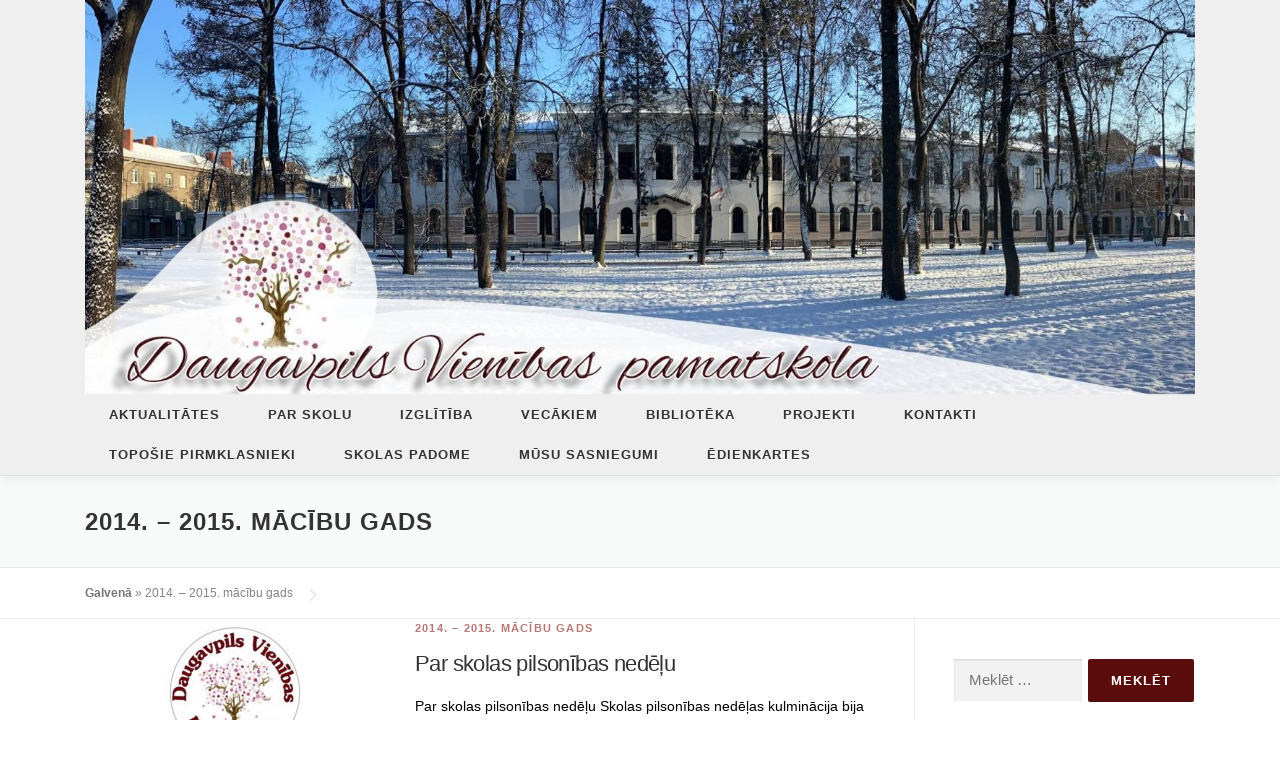

--- FILE ---
content_type: text/html; charset=UTF-8
request_url: https://vienibaspsk.lv/index.php/category/2014-2015-macibu-gads/
body_size: 19022
content:
<!DOCTYPE html>
<html lang="lv-LV">
<head>
<meta charset="UTF-8">
<meta name="viewport" content="width=device-width, initial-scale=1">
<link rel="profile" href="http://gmpg.org/xfn/11">
<meta name='robots' content='index, follow, max-image-preview:large, max-snippet:-1, max-video-preview:-1' />

	<!-- This site is optimized with the Yoast SEO plugin v18.3 - https://yoast.com/wordpress/plugins/seo/ -->
	<title>2014. – 2015. mācību gads Archives - Daugavpils Vienības pamatskola</title>
	<link rel="canonical" href="https://vienibaspsk.lv/index.php/category/2014-2015-macibu-gads/" />
	<link rel="next" href="https://vienibaspsk.lv/index.php/category/2014-2015-macibu-gads/page/2/" />
	<meta property="og:locale" content="lv_LV" />
	<meta property="og:type" content="article" />
	<meta property="og:title" content="2014. – 2015. mācību gads Archives - Daugavpils Vienības pamatskola" />
	<meta property="og:url" content="https://vienibaspsk.lv/index.php/category/2014-2015-macibu-gads/" />
	<meta property="og:site_name" content="Daugavpils Vienības pamatskola" />
	<meta name="twitter:card" content="summary_large_image" />
	<script type="application/ld+json" class="yoast-schema-graph">{"@context":"https://schema.org","@graph":[{"@type":"WebSite","@id":"https://vienibaspsk.lv/#website","url":"https://vienibaspsk.lv/","name":"Daugavpils Vienības pamatskola","description":"","potentialAction":[{"@type":"SearchAction","target":{"@type":"EntryPoint","urlTemplate":"https://vienibaspsk.lv/?s={search_term_string}"},"query-input":"required name=search_term_string"}],"inLanguage":"lv-LV"},{"@type":"CollectionPage","@id":"https://vienibaspsk.lv/index.php/category/2014-2015-macibu-gads/#webpage","url":"https://vienibaspsk.lv/index.php/category/2014-2015-macibu-gads/","name":"2014. – 2015. mācību gads Archives - Daugavpils Vienības pamatskola","isPartOf":{"@id":"https://vienibaspsk.lv/#website"},"breadcrumb":{"@id":"https://vienibaspsk.lv/index.php/category/2014-2015-macibu-gads/#breadcrumb"},"inLanguage":"lv-LV","potentialAction":[{"@type":"ReadAction","target":["https://vienibaspsk.lv/index.php/category/2014-2015-macibu-gads/"]}]},{"@type":"BreadcrumbList","@id":"https://vienibaspsk.lv/index.php/category/2014-2015-macibu-gads/#breadcrumb","itemListElement":[{"@type":"ListItem","position":1,"name":"Galvenā","item":"https://vienibaspsk.lv/"},{"@type":"ListItem","position":2,"name":"2014. – 2015. mācību gads"}]}]}</script>
	<!-- / Yoast SEO plugin. -->


<link rel='dns-prefetch' href='//fonts.googleapis.com' />
<link rel="alternate" type="application/rss+xml" title="Daugavpils Vienības pamatskola&raquo; Plūsma" href="https://vienibaspsk.lv/index.php/feed/" />
<link rel="alternate" type="application/rss+xml" title="Komentāru plūsma" href="https://vienibaspsk.lv/index.php/comments/feed/" />
<link rel="alternate" type="application/rss+xml" title="Daugavpils Vienības pamatskola &raquo; 2014. – 2015. mācību gads Kategoriju plūsma" href="https://vienibaspsk.lv/index.php/category/2014-2015-macibu-gads/feed/" />
<style id='wp-img-auto-sizes-contain-inline-css' type='text/css'>
img:is([sizes=auto i],[sizes^="auto," i]){contain-intrinsic-size:3000px 1500px}
/*# sourceURL=wp-img-auto-sizes-contain-inline-css */
</style>
<style id='wp-emoji-styles-inline-css' type='text/css'>

	img.wp-smiley, img.emoji {
		display: inline !important;
		border: none !important;
		box-shadow: none !important;
		height: 1em !important;
		width: 1em !important;
		margin: 0 0.07em !important;
		vertical-align: -0.1em !important;
		background: none !important;
		padding: 0 !important;
	}
/*# sourceURL=wp-emoji-styles-inline-css */
</style>
<style id='wp-block-library-inline-css' type='text/css'>
:root{--wp-block-synced-color:#7a00df;--wp-block-synced-color--rgb:122,0,223;--wp-bound-block-color:var(--wp-block-synced-color);--wp-editor-canvas-background:#ddd;--wp-admin-theme-color:#007cba;--wp-admin-theme-color--rgb:0,124,186;--wp-admin-theme-color-darker-10:#006ba1;--wp-admin-theme-color-darker-10--rgb:0,107,160.5;--wp-admin-theme-color-darker-20:#005a87;--wp-admin-theme-color-darker-20--rgb:0,90,135;--wp-admin-border-width-focus:2px}@media (min-resolution:192dpi){:root{--wp-admin-border-width-focus:1.5px}}.wp-element-button{cursor:pointer}:root .has-very-light-gray-background-color{background-color:#eee}:root .has-very-dark-gray-background-color{background-color:#313131}:root .has-very-light-gray-color{color:#eee}:root .has-very-dark-gray-color{color:#313131}:root .has-vivid-green-cyan-to-vivid-cyan-blue-gradient-background{background:linear-gradient(135deg,#00d084,#0693e3)}:root .has-purple-crush-gradient-background{background:linear-gradient(135deg,#34e2e4,#4721fb 50%,#ab1dfe)}:root .has-hazy-dawn-gradient-background{background:linear-gradient(135deg,#faaca8,#dad0ec)}:root .has-subdued-olive-gradient-background{background:linear-gradient(135deg,#fafae1,#67a671)}:root .has-atomic-cream-gradient-background{background:linear-gradient(135deg,#fdd79a,#004a59)}:root .has-nightshade-gradient-background{background:linear-gradient(135deg,#330968,#31cdcf)}:root .has-midnight-gradient-background{background:linear-gradient(135deg,#020381,#2874fc)}:root{--wp--preset--font-size--normal:16px;--wp--preset--font-size--huge:42px}.has-regular-font-size{font-size:1em}.has-larger-font-size{font-size:2.625em}.has-normal-font-size{font-size:var(--wp--preset--font-size--normal)}.has-huge-font-size{font-size:var(--wp--preset--font-size--huge)}.has-text-align-center{text-align:center}.has-text-align-left{text-align:left}.has-text-align-right{text-align:right}.has-fit-text{white-space:nowrap!important}#end-resizable-editor-section{display:none}.aligncenter{clear:both}.items-justified-left{justify-content:flex-start}.items-justified-center{justify-content:center}.items-justified-right{justify-content:flex-end}.items-justified-space-between{justify-content:space-between}.screen-reader-text{border:0;clip-path:inset(50%);height:1px;margin:-1px;overflow:hidden;padding:0;position:absolute;width:1px;word-wrap:normal!important}.screen-reader-text:focus{background-color:#ddd;clip-path:none;color:#444;display:block;font-size:1em;height:auto;left:5px;line-height:normal;padding:15px 23px 14px;text-decoration:none;top:5px;width:auto;z-index:100000}html :where(.has-border-color){border-style:solid}html :where([style*=border-top-color]){border-top-style:solid}html :where([style*=border-right-color]){border-right-style:solid}html :where([style*=border-bottom-color]){border-bottom-style:solid}html :where([style*=border-left-color]){border-left-style:solid}html :where([style*=border-width]){border-style:solid}html :where([style*=border-top-width]){border-top-style:solid}html :where([style*=border-right-width]){border-right-style:solid}html :where([style*=border-bottom-width]){border-bottom-style:solid}html :where([style*=border-left-width]){border-left-style:solid}html :where(img[class*=wp-image-]){height:auto;max-width:100%}:where(figure){margin:0 0 1em}html :where(.is-position-sticky){--wp-admin--admin-bar--position-offset:var(--wp-admin--admin-bar--height,0px)}@media screen and (max-width:600px){html :where(.is-position-sticky){--wp-admin--admin-bar--position-offset:0px}}

/*# sourceURL=wp-block-library-inline-css */
</style><style id='wp-block-image-inline-css' type='text/css'>
.wp-block-image>a,.wp-block-image>figure>a{display:inline-block}.wp-block-image img{box-sizing:border-box;height:auto;max-width:100%;vertical-align:bottom}@media not (prefers-reduced-motion){.wp-block-image img.hide{visibility:hidden}.wp-block-image img.show{animation:show-content-image .4s}}.wp-block-image[style*=border-radius] img,.wp-block-image[style*=border-radius]>a{border-radius:inherit}.wp-block-image.has-custom-border img{box-sizing:border-box}.wp-block-image.aligncenter{text-align:center}.wp-block-image.alignfull>a,.wp-block-image.alignwide>a{width:100%}.wp-block-image.alignfull img,.wp-block-image.alignwide img{height:auto;width:100%}.wp-block-image .aligncenter,.wp-block-image .alignleft,.wp-block-image .alignright,.wp-block-image.aligncenter,.wp-block-image.alignleft,.wp-block-image.alignright{display:table}.wp-block-image .aligncenter>figcaption,.wp-block-image .alignleft>figcaption,.wp-block-image .alignright>figcaption,.wp-block-image.aligncenter>figcaption,.wp-block-image.alignleft>figcaption,.wp-block-image.alignright>figcaption{caption-side:bottom;display:table-caption}.wp-block-image .alignleft{float:left;margin:.5em 1em .5em 0}.wp-block-image .alignright{float:right;margin:.5em 0 .5em 1em}.wp-block-image .aligncenter{margin-left:auto;margin-right:auto}.wp-block-image :where(figcaption){margin-bottom:1em;margin-top:.5em}.wp-block-image.is-style-circle-mask img{border-radius:9999px}@supports ((-webkit-mask-image:none) or (mask-image:none)) or (-webkit-mask-image:none){.wp-block-image.is-style-circle-mask img{border-radius:0;-webkit-mask-image:url('data:image/svg+xml;utf8,<svg viewBox="0 0 100 100" xmlns="http://www.w3.org/2000/svg"><circle cx="50" cy="50" r="50"/></svg>');mask-image:url('data:image/svg+xml;utf8,<svg viewBox="0 0 100 100" xmlns="http://www.w3.org/2000/svg"><circle cx="50" cy="50" r="50"/></svg>');mask-mode:alpha;-webkit-mask-position:center;mask-position:center;-webkit-mask-repeat:no-repeat;mask-repeat:no-repeat;-webkit-mask-size:contain;mask-size:contain}}:root :where(.wp-block-image.is-style-rounded img,.wp-block-image .is-style-rounded img){border-radius:9999px}.wp-block-image figure{margin:0}.wp-lightbox-container{display:flex;flex-direction:column;position:relative}.wp-lightbox-container img{cursor:zoom-in}.wp-lightbox-container img:hover+button{opacity:1}.wp-lightbox-container button{align-items:center;backdrop-filter:blur(16px) saturate(180%);background-color:#5a5a5a40;border:none;border-radius:4px;cursor:zoom-in;display:flex;height:20px;justify-content:center;opacity:0;padding:0;position:absolute;right:16px;text-align:center;top:16px;width:20px;z-index:100}@media not (prefers-reduced-motion){.wp-lightbox-container button{transition:opacity .2s ease}}.wp-lightbox-container button:focus-visible{outline:3px auto #5a5a5a40;outline:3px auto -webkit-focus-ring-color;outline-offset:3px}.wp-lightbox-container button:hover{cursor:pointer;opacity:1}.wp-lightbox-container button:focus{opacity:1}.wp-lightbox-container button:focus,.wp-lightbox-container button:hover,.wp-lightbox-container button:not(:hover):not(:active):not(.has-background){background-color:#5a5a5a40;border:none}.wp-lightbox-overlay{box-sizing:border-box;cursor:zoom-out;height:100vh;left:0;overflow:hidden;position:fixed;top:0;visibility:hidden;width:100%;z-index:100000}.wp-lightbox-overlay .close-button{align-items:center;cursor:pointer;display:flex;justify-content:center;min-height:40px;min-width:40px;padding:0;position:absolute;right:calc(env(safe-area-inset-right) + 16px);top:calc(env(safe-area-inset-top) + 16px);z-index:5000000}.wp-lightbox-overlay .close-button:focus,.wp-lightbox-overlay .close-button:hover,.wp-lightbox-overlay .close-button:not(:hover):not(:active):not(.has-background){background:none;border:none}.wp-lightbox-overlay .lightbox-image-container{height:var(--wp--lightbox-container-height);left:50%;overflow:hidden;position:absolute;top:50%;transform:translate(-50%,-50%);transform-origin:top left;width:var(--wp--lightbox-container-width);z-index:9999999999}.wp-lightbox-overlay .wp-block-image{align-items:center;box-sizing:border-box;display:flex;height:100%;justify-content:center;margin:0;position:relative;transform-origin:0 0;width:100%;z-index:3000000}.wp-lightbox-overlay .wp-block-image img{height:var(--wp--lightbox-image-height);min-height:var(--wp--lightbox-image-height);min-width:var(--wp--lightbox-image-width);width:var(--wp--lightbox-image-width)}.wp-lightbox-overlay .wp-block-image figcaption{display:none}.wp-lightbox-overlay button{background:none;border:none}.wp-lightbox-overlay .scrim{background-color:#fff;height:100%;opacity:.9;position:absolute;width:100%;z-index:2000000}.wp-lightbox-overlay.active{visibility:visible}@media not (prefers-reduced-motion){.wp-lightbox-overlay.active{animation:turn-on-visibility .25s both}.wp-lightbox-overlay.active img{animation:turn-on-visibility .35s both}.wp-lightbox-overlay.show-closing-animation:not(.active){animation:turn-off-visibility .35s both}.wp-lightbox-overlay.show-closing-animation:not(.active) img{animation:turn-off-visibility .25s both}.wp-lightbox-overlay.zoom.active{animation:none;opacity:1;visibility:visible}.wp-lightbox-overlay.zoom.active .lightbox-image-container{animation:lightbox-zoom-in .4s}.wp-lightbox-overlay.zoom.active .lightbox-image-container img{animation:none}.wp-lightbox-overlay.zoom.active .scrim{animation:turn-on-visibility .4s forwards}.wp-lightbox-overlay.zoom.show-closing-animation:not(.active){animation:none}.wp-lightbox-overlay.zoom.show-closing-animation:not(.active) .lightbox-image-container{animation:lightbox-zoom-out .4s}.wp-lightbox-overlay.zoom.show-closing-animation:not(.active) .lightbox-image-container img{animation:none}.wp-lightbox-overlay.zoom.show-closing-animation:not(.active) .scrim{animation:turn-off-visibility .4s forwards}}@keyframes show-content-image{0%{visibility:hidden}99%{visibility:hidden}to{visibility:visible}}@keyframes turn-on-visibility{0%{opacity:0}to{opacity:1}}@keyframes turn-off-visibility{0%{opacity:1;visibility:visible}99%{opacity:0;visibility:visible}to{opacity:0;visibility:hidden}}@keyframes lightbox-zoom-in{0%{transform:translate(calc((-100vw + var(--wp--lightbox-scrollbar-width))/2 + var(--wp--lightbox-initial-left-position)),calc(-50vh + var(--wp--lightbox-initial-top-position))) scale(var(--wp--lightbox-scale))}to{transform:translate(-50%,-50%) scale(1)}}@keyframes lightbox-zoom-out{0%{transform:translate(-50%,-50%) scale(1);visibility:visible}99%{visibility:visible}to{transform:translate(calc((-100vw + var(--wp--lightbox-scrollbar-width))/2 + var(--wp--lightbox-initial-left-position)),calc(-50vh + var(--wp--lightbox-initial-top-position))) scale(var(--wp--lightbox-scale));visibility:hidden}}
/*# sourceURL=https://vienibaspsk.lv/wp-includes/blocks/image/style.min.css */
</style>
<style id='global-styles-inline-css' type='text/css'>
:root{--wp--preset--aspect-ratio--square: 1;--wp--preset--aspect-ratio--4-3: 4/3;--wp--preset--aspect-ratio--3-4: 3/4;--wp--preset--aspect-ratio--3-2: 3/2;--wp--preset--aspect-ratio--2-3: 2/3;--wp--preset--aspect-ratio--16-9: 16/9;--wp--preset--aspect-ratio--9-16: 9/16;--wp--preset--color--black: #000000;--wp--preset--color--cyan-bluish-gray: #abb8c3;--wp--preset--color--white: #ffffff;--wp--preset--color--pale-pink: #f78da7;--wp--preset--color--vivid-red: #cf2e2e;--wp--preset--color--luminous-vivid-orange: #ff6900;--wp--preset--color--luminous-vivid-amber: #fcb900;--wp--preset--color--light-green-cyan: #7bdcb5;--wp--preset--color--vivid-green-cyan: #00d084;--wp--preset--color--pale-cyan-blue: #8ed1fc;--wp--preset--color--vivid-cyan-blue: #0693e3;--wp--preset--color--vivid-purple: #9b51e0;--wp--preset--gradient--vivid-cyan-blue-to-vivid-purple: linear-gradient(135deg,rgb(6,147,227) 0%,rgb(155,81,224) 100%);--wp--preset--gradient--light-green-cyan-to-vivid-green-cyan: linear-gradient(135deg,rgb(122,220,180) 0%,rgb(0,208,130) 100%);--wp--preset--gradient--luminous-vivid-amber-to-luminous-vivid-orange: linear-gradient(135deg,rgb(252,185,0) 0%,rgb(255,105,0) 100%);--wp--preset--gradient--luminous-vivid-orange-to-vivid-red: linear-gradient(135deg,rgb(255,105,0) 0%,rgb(207,46,46) 100%);--wp--preset--gradient--very-light-gray-to-cyan-bluish-gray: linear-gradient(135deg,rgb(238,238,238) 0%,rgb(169,184,195) 100%);--wp--preset--gradient--cool-to-warm-spectrum: linear-gradient(135deg,rgb(74,234,220) 0%,rgb(151,120,209) 20%,rgb(207,42,186) 40%,rgb(238,44,130) 60%,rgb(251,105,98) 80%,rgb(254,248,76) 100%);--wp--preset--gradient--blush-light-purple: linear-gradient(135deg,rgb(255,206,236) 0%,rgb(152,150,240) 100%);--wp--preset--gradient--blush-bordeaux: linear-gradient(135deg,rgb(254,205,165) 0%,rgb(254,45,45) 50%,rgb(107,0,62) 100%);--wp--preset--gradient--luminous-dusk: linear-gradient(135deg,rgb(255,203,112) 0%,rgb(199,81,192) 50%,rgb(65,88,208) 100%);--wp--preset--gradient--pale-ocean: linear-gradient(135deg,rgb(255,245,203) 0%,rgb(182,227,212) 50%,rgb(51,167,181) 100%);--wp--preset--gradient--electric-grass: linear-gradient(135deg,rgb(202,248,128) 0%,rgb(113,206,126) 100%);--wp--preset--gradient--midnight: linear-gradient(135deg,rgb(2,3,129) 0%,rgb(40,116,252) 100%);--wp--preset--font-size--small: 13px;--wp--preset--font-size--medium: 20px;--wp--preset--font-size--large: 36px;--wp--preset--font-size--x-large: 42px;--wp--preset--spacing--20: 0.44rem;--wp--preset--spacing--30: 0.67rem;--wp--preset--spacing--40: 1rem;--wp--preset--spacing--50: 1.5rem;--wp--preset--spacing--60: 2.25rem;--wp--preset--spacing--70: 3.38rem;--wp--preset--spacing--80: 5.06rem;--wp--preset--shadow--natural: 6px 6px 9px rgba(0, 0, 0, 0.2);--wp--preset--shadow--deep: 12px 12px 50px rgba(0, 0, 0, 0.4);--wp--preset--shadow--sharp: 6px 6px 0px rgba(0, 0, 0, 0.2);--wp--preset--shadow--outlined: 6px 6px 0px -3px rgb(255, 255, 255), 6px 6px rgb(0, 0, 0);--wp--preset--shadow--crisp: 6px 6px 0px rgb(0, 0, 0);}:where(.is-layout-flex){gap: 0.5em;}:where(.is-layout-grid){gap: 0.5em;}body .is-layout-flex{display: flex;}.is-layout-flex{flex-wrap: wrap;align-items: center;}.is-layout-flex > :is(*, div){margin: 0;}body .is-layout-grid{display: grid;}.is-layout-grid > :is(*, div){margin: 0;}:where(.wp-block-columns.is-layout-flex){gap: 2em;}:where(.wp-block-columns.is-layout-grid){gap: 2em;}:where(.wp-block-post-template.is-layout-flex){gap: 1.25em;}:where(.wp-block-post-template.is-layout-grid){gap: 1.25em;}.has-black-color{color: var(--wp--preset--color--black) !important;}.has-cyan-bluish-gray-color{color: var(--wp--preset--color--cyan-bluish-gray) !important;}.has-white-color{color: var(--wp--preset--color--white) !important;}.has-pale-pink-color{color: var(--wp--preset--color--pale-pink) !important;}.has-vivid-red-color{color: var(--wp--preset--color--vivid-red) !important;}.has-luminous-vivid-orange-color{color: var(--wp--preset--color--luminous-vivid-orange) !important;}.has-luminous-vivid-amber-color{color: var(--wp--preset--color--luminous-vivid-amber) !important;}.has-light-green-cyan-color{color: var(--wp--preset--color--light-green-cyan) !important;}.has-vivid-green-cyan-color{color: var(--wp--preset--color--vivid-green-cyan) !important;}.has-pale-cyan-blue-color{color: var(--wp--preset--color--pale-cyan-blue) !important;}.has-vivid-cyan-blue-color{color: var(--wp--preset--color--vivid-cyan-blue) !important;}.has-vivid-purple-color{color: var(--wp--preset--color--vivid-purple) !important;}.has-black-background-color{background-color: var(--wp--preset--color--black) !important;}.has-cyan-bluish-gray-background-color{background-color: var(--wp--preset--color--cyan-bluish-gray) !important;}.has-white-background-color{background-color: var(--wp--preset--color--white) !important;}.has-pale-pink-background-color{background-color: var(--wp--preset--color--pale-pink) !important;}.has-vivid-red-background-color{background-color: var(--wp--preset--color--vivid-red) !important;}.has-luminous-vivid-orange-background-color{background-color: var(--wp--preset--color--luminous-vivid-orange) !important;}.has-luminous-vivid-amber-background-color{background-color: var(--wp--preset--color--luminous-vivid-amber) !important;}.has-light-green-cyan-background-color{background-color: var(--wp--preset--color--light-green-cyan) !important;}.has-vivid-green-cyan-background-color{background-color: var(--wp--preset--color--vivid-green-cyan) !important;}.has-pale-cyan-blue-background-color{background-color: var(--wp--preset--color--pale-cyan-blue) !important;}.has-vivid-cyan-blue-background-color{background-color: var(--wp--preset--color--vivid-cyan-blue) !important;}.has-vivid-purple-background-color{background-color: var(--wp--preset--color--vivid-purple) !important;}.has-black-border-color{border-color: var(--wp--preset--color--black) !important;}.has-cyan-bluish-gray-border-color{border-color: var(--wp--preset--color--cyan-bluish-gray) !important;}.has-white-border-color{border-color: var(--wp--preset--color--white) !important;}.has-pale-pink-border-color{border-color: var(--wp--preset--color--pale-pink) !important;}.has-vivid-red-border-color{border-color: var(--wp--preset--color--vivid-red) !important;}.has-luminous-vivid-orange-border-color{border-color: var(--wp--preset--color--luminous-vivid-orange) !important;}.has-luminous-vivid-amber-border-color{border-color: var(--wp--preset--color--luminous-vivid-amber) !important;}.has-light-green-cyan-border-color{border-color: var(--wp--preset--color--light-green-cyan) !important;}.has-vivid-green-cyan-border-color{border-color: var(--wp--preset--color--vivid-green-cyan) !important;}.has-pale-cyan-blue-border-color{border-color: var(--wp--preset--color--pale-cyan-blue) !important;}.has-vivid-cyan-blue-border-color{border-color: var(--wp--preset--color--vivid-cyan-blue) !important;}.has-vivid-purple-border-color{border-color: var(--wp--preset--color--vivid-purple) !important;}.has-vivid-cyan-blue-to-vivid-purple-gradient-background{background: var(--wp--preset--gradient--vivid-cyan-blue-to-vivid-purple) !important;}.has-light-green-cyan-to-vivid-green-cyan-gradient-background{background: var(--wp--preset--gradient--light-green-cyan-to-vivid-green-cyan) !important;}.has-luminous-vivid-amber-to-luminous-vivid-orange-gradient-background{background: var(--wp--preset--gradient--luminous-vivid-amber-to-luminous-vivid-orange) !important;}.has-luminous-vivid-orange-to-vivid-red-gradient-background{background: var(--wp--preset--gradient--luminous-vivid-orange-to-vivid-red) !important;}.has-very-light-gray-to-cyan-bluish-gray-gradient-background{background: var(--wp--preset--gradient--very-light-gray-to-cyan-bluish-gray) !important;}.has-cool-to-warm-spectrum-gradient-background{background: var(--wp--preset--gradient--cool-to-warm-spectrum) !important;}.has-blush-light-purple-gradient-background{background: var(--wp--preset--gradient--blush-light-purple) !important;}.has-blush-bordeaux-gradient-background{background: var(--wp--preset--gradient--blush-bordeaux) !important;}.has-luminous-dusk-gradient-background{background: var(--wp--preset--gradient--luminous-dusk) !important;}.has-pale-ocean-gradient-background{background: var(--wp--preset--gradient--pale-ocean) !important;}.has-electric-grass-gradient-background{background: var(--wp--preset--gradient--electric-grass) !important;}.has-midnight-gradient-background{background: var(--wp--preset--gradient--midnight) !important;}.has-small-font-size{font-size: var(--wp--preset--font-size--small) !important;}.has-medium-font-size{font-size: var(--wp--preset--font-size--medium) !important;}.has-large-font-size{font-size: var(--wp--preset--font-size--large) !important;}.has-x-large-font-size{font-size: var(--wp--preset--font-size--x-large) !important;}
/*# sourceURL=global-styles-inline-css */
</style>

<style id='classic-theme-styles-inline-css' type='text/css'>
/*! This file is auto-generated */
.wp-block-button__link{color:#fff;background-color:#32373c;border-radius:9999px;box-shadow:none;text-decoration:none;padding:calc(.667em + 2px) calc(1.333em + 2px);font-size:1.125em}.wp-block-file__button{background:#32373c;color:#fff;text-decoration:none}
/*# sourceURL=/wp-includes/css/classic-themes.min.css */
</style>
<link rel='stylesheet' id='awesome-weather-css' href='https://vienibaspsk.lv/wp-content/plugins/awesome-weather/awesome-weather.css?ver=6.9' type='text/css' media='all' />
<style id='awesome-weather-inline-css' type='text/css'>
.awesome-weather-wrap { font-family: 'Open Sans', sans-serif; font-weight: 400; font-size: 14px; line-height: 14px; }
/*# sourceURL=awesome-weather-inline-css */
</style>
<link rel='stylesheet' id='opensans-googlefont-css' href='//fonts.googleapis.com/css?family=Open+Sans%3A400&#038;ver=6.9' type='text/css' media='all' />
<link rel='stylesheet' id='contact-form-7-css' href='https://vienibaspsk.lv/wp-content/plugins/contact-form-7/includes/css/styles.css?ver=5.5.6' type='text/css' media='all' />
<link rel='stylesheet' id='parent-style-css' href='https://vienibaspsk.lv/wp-content/themes/onepress/style.css?ver=6.9' type='text/css' media='all' />
<link rel='stylesheet' id='onepress-fonts-css' href='https://fonts.googleapis.com/css?family=Raleway%3A400%2C500%2C600%2C700%2C300%2C100%2C800%2C900%7COpen+Sans%3A400%2C300%2C300italic%2C400italic%2C600%2C600italic%2C700%2C700italic&#038;subset=latin%2Clatin-ext&#038;ver=2.2.7' type='text/css' media='all' />
<link rel='stylesheet' id='onepress-animate-css' href='https://vienibaspsk.lv/wp-content/themes/onepress/assets/css/animate.min.css?ver=2.2.7' type='text/css' media='all' />
<link rel='stylesheet' id='onepress-fa-css' href='https://vienibaspsk.lv/wp-content/themes/onepress/assets/css/font-awesome.min.css?ver=4.7.0' type='text/css' media='all' />
<link rel='stylesheet' id='onepress-bootstrap-css' href='https://vienibaspsk.lv/wp-content/themes/onepress/assets/css/bootstrap.min.css?ver=2.2.7' type='text/css' media='all' />
<link rel='stylesheet' id='onepress-style-css' href='https://vienibaspsk.lv/wp-content/themes/onepress/style.css?ver=6.9' type='text/css' media='all' />
<style id='onepress-style-inline-css' type='text/css'>
#main .video-section section.hero-slideshow-wrapper{background:transparent}.hero-slideshow-wrapper:after{position:absolute;top:0px;left:0px;width:100%;height:100%;background-color:rgba(0,0,0,0.3);display:block;content:""}.body-desktop .parallax-hero .hero-slideshow-wrapper:after{display:none!important}#parallax-hero>.parallax-bg::before{background-color:rgba(0,0,0,0.3);opacity:1}.body-desktop .parallax-hero .hero-slideshow-wrapper:after{display:none!important}.onepress-menu a{padding-left:24px;padding-right:24px}.site-header,.is-transparent .site-header.header-fixed{background:#efefef;border-bottom:0px none}@media screen and (min-width:1140px){.onepress-menu>li:last-child>a{padding-right:17px}.onepress-menu>li>a:hover,.onepress-menu>li.onepress-current-item>a{background:#e8e8e8;-webkit-transition:all 0.5s ease-in-out;-moz-transition:all 0.5s ease-in-out;-o-transition:all 0.5s ease-in-out;transition:all 0.5s ease-in-out}}#footer-widgets{color:#0be800;background-color:#efefef}#footer-widgets .sidebar .widget a{color:#dee8e6}.gallery-carousel .g-item{padding:0px 10px}.gallery-carousel{margin-left:-10px;margin-right:-10px}.gallery-grid .g-item,.gallery-masonry .g-item .inner{padding:10px}.gallery-grid,.gallery-masonry{margin:-10px}
/*# sourceURL=onepress-style-inline-css */
</style>
<link rel='stylesheet' id='onepress-gallery-lightgallery-css' href='https://vienibaspsk.lv/wp-content/themes/onepress/assets/css/lightgallery.css?ver=6.9' type='text/css' media='all' />
<script type="text/javascript" src="https://vienibaspsk.lv/wp-includes/js/jquery/jquery.min.js?ver=3.7.1" id="jquery-core-js"></script>
<script type="text/javascript" src="https://vienibaspsk.lv/wp-includes/js/jquery/jquery-migrate.min.js?ver=3.4.1" id="jquery-migrate-js"></script>
<link rel="https://api.w.org/" href="https://vienibaspsk.lv/index.php/wp-json/" /><link rel="alternate" title="JSON" type="application/json" href="https://vienibaspsk.lv/index.php/wp-json/wp/v2/categories/23" /><link rel="EditURI" type="application/rsd+xml" title="RSD" href="https://vienibaspsk.lv/xmlrpc.php?rsd" />
<meta name="generator" content="WordPress 6.9" />
<!-- Analytics by WP-Statistics v13.1.6 - https://wp-statistics.com/ -->
<script>var WP_Statistics_http = new XMLHttpRequest();WP_Statistics_http.open('GET', 'https://vienibaspsk.lv/index.php/wp-json/wp-statistics/v2/hit?_=1768990215&_wpnonce=bbaaa70b36&wp_statistics_hit_rest=yes&browser=Unknown&platform=Unknown&version=Unknown&referred=https%3A%2F%2Fvienibaspsk.lv&ip=18.227.183.69&exclusion_match=yes&exclusion_reason=CrawlerDetect&ua=Mozilla%2F5.0+%28Macintosh%3B+Intel+Mac+OS+X+10_15_7%29+AppleWebKit%2F537.36+%28KHTML%2C+like+Gecko%29+Chrome%2F131.0.0.0+Safari%2F537.36%3B+ClaudeBot%2F1.0%3B+%2Bclaudebot%40anthropic.com%29&track_all=0&timestamp=1768997415&current_page_type=category&current_page_id=23&search_query&page_uri=/index.php/category/2014-2015-macibu-gads/&user_id=0', true);WP_Statistics_http.setRequestHeader("Content-Type", "application/json;charset=UTF-8");WP_Statistics_http.send(null);</script>

<!-- Meta Pixel Code -->
<script type='text/javascript'>
!function(f,b,e,v,n,t,s){if(f.fbq)return;n=f.fbq=function(){n.callMethod?
n.callMethod.apply(n,arguments):n.queue.push(arguments)};if(!f._fbq)f._fbq=n;
n.push=n;n.loaded=!0;n.version='2.0';n.queue=[];t=b.createElement(e);t.async=!0;
t.src=v;s=b.getElementsByTagName(e)[0];s.parentNode.insertBefore(t,s)}(window,
document,'script','https://connect.facebook.net/en_US/fbevents.js');
</script>
<!-- End Meta Pixel Code -->
<script type='text/javascript'>fbq('init', '1094259561331787', {}, {
    "agent": "wordpress-6.9-3.0.9"
})</script><script type='text/javascript'>
    setTimeout(function() {
      fbq('track', 'PageView', []);
    }, 2000);
  </script>
<!-- Meta Pixel Code -->
<noscript>
<img height="1" width="1" style="display:none" alt="fbpx"
src="https://www.facebook.com/tr?id=1094259561331787&ev=PageView&noscript=1" />
</noscript>
<!-- End Meta Pixel Code -->
<link rel="icon" href="https://vienibaspsk.lv/wp-content/uploads/2020/12/vpsk.ico" sizes="32x32" />
<link rel="icon" href="https://vienibaspsk.lv/wp-content/uploads/2020/12/vpsk.ico" sizes="192x192" />
<link rel="apple-touch-icon" href="https://vienibaspsk.lv/wp-content/uploads/2020/12/vpsk.ico" />
<meta name="msapplication-TileImage" content="https://vienibaspsk.lv/wp-content/uploads/2020/12/vpsk.ico" />
		<style type="text/css" id="wp-custom-css">
			.wpdreams_asl_container { margin-left: 25px; }

.blog h1.page-title {
	font-size:0;
}

.blog h1.page-title:before {
	content: "Articles/Events";
	font-size:28px !important;
}

/*Aktualitates*/
#news
{
	padding: 0px;
}

/*Aktualitates*/
.section-title-area .section-title
{
	font-size: 0px;
}

/*Aktualitates*/
.section-title-area
{
	margin-bottom: 0px;
}

/*Aktualitates*/
.tent-area, #primary
{
	padding-top:0px;
}

/*Menu item size*/
.onepress-menu li
{
	line-height: 40px;
}

/*Menu item hover*/
.onepress-menu a:hover
{
	color:#300303;
}

/*Submenu item hover*/
.onepress-menu ul li a:hover
{
	color:#300303;
	font-weight:bold;
}

/*Calendar colours*/
.sidebar .widget_calendar a:hover,
.sidebar .widget_calendar a
{
	color:#410606;
	font-weight:bold;
}

/*Search button*/
.search-form .search-submit,
.search-form .search-submit:hover
{
	background-color:#5B0C0C;
}

/*Tone of junk, links, category names above posts*/
a, .screen-reader-text:hover, .screen-reader-text:active, .screen-reader-text:focus, .header-social a, .onepress-menu a:hover, .onepress-menu ul li a:hover, .onepress-menu li.onepress-current-item > a, .onepress-menu ul li.current-menu-item > a, .onepress-menu > li a.menu-actived, .onepress-menu.onepress-menu-mobile li.onepress-current-item > a, .site-footer a, .site-footer .footer-social a:hover, .site-footer .btt a:hover, .highlight, #comments .comment .comment-wrapper .comment-meta .comment-time:hover, #comments .comment .comment-wrapper .comment-meta .comment-reply-link:hover, #comments .comment .comment-wrapper .comment-meta .comment-edit-link:hover, .btn-theme-primary-outline, .sidebar .widget a:hover, .section-services .service-item .service-image i, .counter_item .counter__number, .team-member .member-thumb .member-profile a:hover, .icon-background-default
{
	/*color:#410606; old colour*/
	color:#BC7676; /*new colour*/
}

/*Footer spaceing above and below*/
.footer-widgets.section-padding {
    padding: .1rem 0px .1rem;
}

/*Footer margin*/
.footer-widgets .sidebar .widget {
    margin-bottom: 0px;
}

/*Footer "pieklustamibas pazinojums" font changes*/
#footer-widgets .sidebar .widget a {
    font-family: arial, helvetica, sans-serif;
	color: #000000;
}

/*Footer "pieklustamibas pazinojums" aligment modification*/
.footer-widgets .sidebar .widget {
    text-align: right;
}

/*Font change cuz Arturs saw weird letters on his computer*/
/*Beginning*/
body, button, input, select, textarea {
  font-family: arial, helvetica, sans-serif;
}

.entry-header .entry-title {
  font-family: arial, helvetica, sans-serif;
}

h1,h2,h3,h4,h5,h6 {
  font-family: arial, helvetica, sans-serif;
}

.site-branding .site-title, .site-branding .site-text-logo {
  font-family: arial, helvetica, sans-serif;
}

.onepress-menu a {
  font-family: arial, helvetica, sans-serif;
}
/*Ending*/

/*Change date style*/
.raksta_datums {
    text-align: right;
    color: #333333;
    size: 6;
    font-weight: bold;
    font-size: 12px;
}

/*Change text default colour to black*/
body, button, input, select, textarea {
    color: black;
}
		</style>
		</head>

<body class="archive category category-2014-2015-macibu-gads category-23 wp-custom-logo wp-theme-onepress wp-child-theme-onepress-child metaslider-plugin group-blog">
    <script type='text/javascript'>
      function updateConfig() {
        let openBridgeScript = jQuery('script[src*="openbridge"]');
        if (openBridgeScript.length == 0) return;
        openBridgeScript[0].onload = function() {
          var eventsFilter = "Microdata,SubscribedButtonClick";
          var eventsFilterList = eventsFilter.split(',');
          fbq.instance.pluginConfig.set("1094259561331787", 'openbridge',
            {'endpoints':
              [{
                'targetDomain': window.location.href,
                'endpoint': window.location.href + 'open-bridge'
              }],
              'eventsFilter': {
                'eventNames':eventsFilterList,
                'filteringMode':'blocklist'
              }
            }
          );
          fbq.instance.configLoaded("1094259561331787");
        }
      }
      window.onload = function() {
        fbq.loadPlugin('openbridge3');
        updateConfig();
      }
    </script><div id="page" class="hfeed site">
	<a class="skip-link screen-reader-text" href="#content">Skip to content</a>
	<div id="header-section" class="h-on-top no-transparent">		<header id="masthead" class="site-header header-contained no-sticky no-scroll no-t h-on-top" role="banner">
			<div class="container">
				<div class="site-branding">
				<div class="site-brand-inner has-logo-img"><div class="site-logo-div"><a href="https://vienibaspsk.lv/" class="custom-logo-link  no-t-logo" rel="home" itemprop="url"><img width="2046" height="729" src="https://vienibaspsk.lv/wp-content/uploads/2022/11/cropped-Skolas-WEB_banner_20.11.2022.jpg" class="custom-logo" alt="Dvpsk_Banner_winter" itemprop="logo" decoding="async" srcset="https://vienibaspsk.lv/wp-content/uploads/2022/11/cropped-Skolas-WEB_banner_20.11.2022.jpg 2046w, https://vienibaspsk.lv/wp-content/uploads/2022/11/cropped-Skolas-WEB_banner_20.11.2022-300x107.jpg 300w, https://vienibaspsk.lv/wp-content/uploads/2022/11/cropped-Skolas-WEB_banner_20.11.2022-1024x365.jpg 1024w, https://vienibaspsk.lv/wp-content/uploads/2022/11/cropped-Skolas-WEB_banner_20.11.2022-768x274.jpg 768w, https://vienibaspsk.lv/wp-content/uploads/2022/11/cropped-Skolas-WEB_banner_20.11.2022-1536x547.jpg 1536w" sizes="(max-width: 2046px) 100vw, 2046px" /></a></div></div>				</div>
				<div class="header-right-wrapper">
					<a href="#0" id="nav-toggle">Menu<span></span></a>
					<nav id="site-navigation" class="main-navigation" role="navigation">
						<ul class="onepress-menu">
							<li id="menu-item-268" class="menu-item menu-item-type-post_type menu-item-object-page menu-item-home current-menu-ancestor current_page_ancestor menu-item-has-children menu-item-268"><a href="https://vienibaspsk.lv/">Aktualitātes</a>
<ul class="sub-menu">
	<li id="menu-item-10525" class="menu-item menu-item-type-taxonomy menu-item-object-category menu-item-10525"><a href="https://vienibaspsk.lv/index.php/category/2025-2026-mg/">2025. &#8211; 2026. mācību gads</a></li>
	<li id="menu-item-8417" class="menu-item menu-item-type-taxonomy menu-item-object-category menu-item-8417"><a href="https://vienibaspsk.lv/index.php/category/2024-2025-mg/">2024. &#8211; 2025. mācību gads</a></li>
	<li id="menu-item-6773" class="menu-item menu-item-type-taxonomy menu-item-object-category menu-item-6773"><a href="https://vienibaspsk.lv/index.php/category/2023-2024-macibu-gads/">2023. – 2024. mācību gads</a></li>
	<li id="menu-item-5455" class="menu-item menu-item-type-taxonomy menu-item-object-category menu-item-5455"><a href="https://vienibaspsk.lv/index.php/category/2022-2023-macibu-gads/">2022. – 2023. mācību gads</a></li>
	<li id="menu-item-3347" class="menu-item menu-item-type-taxonomy menu-item-object-category menu-item-3347"><a href="https://vienibaspsk.lv/index.php/category/2021-2022/">2021. &#8211; 2022. mācību gads</a></li>
	<li id="menu-item-3346" class="menu-item menu-item-type-taxonomy menu-item-object-category menu-item-3346"><a href="https://vienibaspsk.lv/index.php/category/2020-2021/">2020. &#8211; 2021. mācību gads</a></li>
	<li id="menu-item-4787" class="menu-item menu-item-type-taxonomy menu-item-object-category menu-item-4787"><a href="https://vienibaspsk.lv/index.php/category/2019-2020-macibu-gads/">2019. – 2020. mācību gads</a></li>
	<li id="menu-item-6783" class="menu-item menu-item-type-post_type menu-item-object-page current-menu-ancestor current-menu-parent current_page_parent current_page_ancestor menu-item-has-children menu-item-6783"><a href="https://vienibaspsk.lv/index.php/2009-2019-macibu-gads/">2009. – 2019. mācību gads</a>
	<ul class="sub-menu">
		<li id="menu-item-4786" class="menu-item menu-item-type-taxonomy menu-item-object-category menu-item-4786"><a href="https://vienibaspsk.lv/index.php/category/2018-2019-macibu-gads/">2018. – 2019. mācību gads</a></li>
		<li id="menu-item-4785" class="menu-item menu-item-type-taxonomy menu-item-object-category menu-item-4785"><a href="https://vienibaspsk.lv/index.php/category/2017-2018-macibu-gads/">2017. – 2018. mācību gads</a></li>
		<li id="menu-item-4784" class="menu-item menu-item-type-taxonomy menu-item-object-category menu-item-4784"><a href="https://vienibaspsk.lv/index.php/category/2016-2017-macibu-gads/">2016. – 2017. mācību gads</a></li>
		<li id="menu-item-4783" class="menu-item menu-item-type-taxonomy menu-item-object-category menu-item-4783"><a href="https://vienibaspsk.lv/index.php/category/2015-2016-macibu-gads/">2015. – 2016. mācību gads</a></li>
		<li id="menu-item-4782" class="menu-item menu-item-type-taxonomy menu-item-object-category current-menu-item menu-item-4782"><a href="https://vienibaspsk.lv/index.php/category/2014-2015-macibu-gads/" aria-current="page">2014. – 2015. mācību gads</a></li>
		<li id="menu-item-4781" class="menu-item menu-item-type-taxonomy menu-item-object-category menu-item-4781"><a href="https://vienibaspsk.lv/index.php/category/2013-2014-macibu-gads/">2013. &#8211; 2014. mācību gads</a></li>
		<li id="menu-item-4780" class="menu-item menu-item-type-taxonomy menu-item-object-category menu-item-4780"><a href="https://vienibaspsk.lv/index.php/category/2012-2013-macibu-gads/">2012. – 2013. mācību gads</a></li>
		<li id="menu-item-4442" class="menu-item menu-item-type-taxonomy menu-item-object-category menu-item-4442"><a href="https://vienibaspsk.lv/index.php/category/2011-2012-macibu-gads/">2011. &#8211; 2012. mācību gads</a></li>
		<li id="menu-item-4349" class="menu-item menu-item-type-taxonomy menu-item-object-category menu-item-4349"><a href="https://vienibaspsk.lv/index.php/category/2010-2011-macibu-gads/">2010. &#8211; 2011. mācību gads</a></li>
		<li id="menu-item-4301" class="menu-item menu-item-type-taxonomy menu-item-object-category menu-item-4301"><a href="https://vienibaspsk.lv/index.php/category/2009-2010-macibu-gads/">2009. &#8211; 2010. mācību gads</a></li>
	</ul>
</li>
</ul>
</li>
<li id="menu-item-47" class="menu-item menu-item-type-post_type menu-item-object-page menu-item-has-children menu-item-47"><a href="https://vienibaspsk.lv/index.php/par-skolu/">Par Skolu</a>
<ul class="sub-menu">
	<li id="menu-item-3237" class="menu-item menu-item-type-post_type menu-item-object-page menu-item-3237"><a href="https://vienibaspsk.lv/index.php/skolas-vizija/">Skolas vīzija, misija, vērtības</a></li>
	<li id="menu-item-136" class="menu-item menu-item-type-post_type menu-item-object-page menu-item-has-children menu-item-136"><a href="https://vienibaspsk.lv/index.php/par-skolu/personals/">Personāls</a>
	<ul class="sub-menu">
		<li id="menu-item-154" class="menu-item menu-item-type-post_type menu-item-object-page menu-item-154"><a href="https://vienibaspsk.lv/index.php/par-skolu/personals/skolas-vadiba/">Skolas vadība</a></li>
		<li id="menu-item-155" class="menu-item menu-item-type-post_type menu-item-object-page menu-item-has-children menu-item-155"><a href="https://vienibaspsk.lv/index.php/par-skolu/personals/pedagogi/">Pedagogi</a>
		<ul class="sub-menu">
			<li id="menu-item-185" class="menu-item menu-item-type-post_type menu-item-object-page menu-item-185"><a href="https://vienibaspsk.lv/index.php/par-skolu/personals/pedagogi/sakumskolas-skolotajas/">Sākumskolas joma</a></li>
			<li id="menu-item-186" class="menu-item menu-item-type-post_type menu-item-object-page menu-item-186"><a href="https://vienibaspsk.lv/index.php/par-skolu/personals/pedagogi/latviesu-valodas-un-literaturas-skolotajas/">Valodu joma</a></li>
			<li id="menu-item-188" class="menu-item menu-item-type-post_type menu-item-object-page menu-item-188"><a href="https://vienibaspsk.lv/index.php/par-skolu/personals/pedagogi/matematikas-dabaszinatnu-un-informatikas-skolotajas/">Matemātikas un tehnoloģiju joma</a></li>
			<li id="menu-item-189" class="menu-item menu-item-type-post_type menu-item-object-page menu-item-189"><a href="https://vienibaspsk.lv/index.php/par-skolu/personals/pedagogi/socialo-zinatnu-jomas-skolotajas/">Kultūras un pašizpausmes, veselības un fiziskas aktivitātes, sociāla un pilsoniska joma</a></li>
			<li id="menu-item-967" class="menu-item menu-item-type-post_type menu-item-object-page menu-item-967"><a href="https://vienibaspsk.lv/index.php/ieklaujosas-izglitibas-atbalsta-joma/">Iekļaujošas izglītības atbalsta joma</a></li>
		</ul>
</li>
		<li id="menu-item-156" class="menu-item menu-item-type-post_type menu-item-object-page menu-item-has-children menu-item-156"><a href="https://vienibaspsk.lv/index.php/par-skolu/personals/atbalsta-personals/">Atbalsta personāls</a>
		<ul class="sub-menu">
			<li id="menu-item-157" class="menu-item menu-item-type-post_type menu-item-object-page menu-item-157"><a href="https://vienibaspsk.lv/index.php/par-skolu/personals/atbalsta-personals/psihologs/">Psihologs</a></li>
			<li id="menu-item-158" class="menu-item menu-item-type-post_type menu-item-object-page menu-item-158"><a href="https://vienibaspsk.lv/index.php/par-skolu/personals/atbalsta-personals/socialais-pedagogs/">Sociālais pedagogs</a></li>
			<li id="menu-item-159" class="menu-item menu-item-type-post_type menu-item-object-page menu-item-159"><a href="https://vienibaspsk.lv/index.php/par-skolu/personals/atbalsta-personals/logopeds/">Logopēds</a></li>
			<li id="menu-item-160" class="menu-item menu-item-type-post_type menu-item-object-page menu-item-160"><a href="https://vienibaspsk.lv/index.php/par-skolu/personals/atbalsta-personals/karjeras-konsultants/">Karjeras konsultants</a></li>
		</ul>
</li>
	</ul>
</li>
	<li id="menu-item-137" class="menu-item menu-item-type-post_type menu-item-object-page menu-item-137"><a href="https://vienibaspsk.lv/index.php/par-skolu/vesture/">Vēsture</a></li>
	<li id="menu-item-138" class="menu-item menu-item-type-post_type menu-item-object-page menu-item-138"><a href="https://vienibaspsk.lv/index.php/par-skolu/tradicijas/">Tradīcijas</a></li>
	<li id="menu-item-395" class="menu-item menu-item-type-post_type menu-item-object-page menu-item-395"><a href="https://vienibaspsk.lv/index.php/normativie-akti/">Normatīvie akti</a></li>
	<li id="menu-item-452" class="menu-item menu-item-type-post_type menu-item-object-page menu-item-452"><a href="https://vienibaspsk.lv/index.php/par-skolu/atbalsts-pozitivai-uzvedibai/">Atbalsts pozitīvai uzvedībai</a></li>
	<li id="menu-item-8750" class="menu-item menu-item-type-post_type menu-item-object-page menu-item-8750"><a href="https://vienibaspsk.lv/index.php/pasnovertejuma-zinojums/">Pašnovērtējuma ziņojums</a></li>
	<li id="menu-item-362" class="menu-item menu-item-type-post_type menu-item-object-page menu-item-362"><a href="https://vienibaspsk.lv/index.php/publiskie-iepirkumi/">Publiskie iepirkumi</a></li>
</ul>
</li>
<li id="menu-item-224" class="menu-item menu-item-type-post_type menu-item-object-page menu-item-has-children menu-item-224"><a href="https://vienibaspsk.lv/index.php/izglitiba/">Izglītība</a>
<ul class="sub-menu">
	<li id="menu-item-225" class="menu-item menu-item-type-post_type menu-item-object-page menu-item-225"><a href="https://vienibaspsk.lv/index.php/macibu-stundu-sakumu-un-beigu-laiks/">Mācību stundu sākumu un beigu laiks</a></li>
	<li id="menu-item-227" class="menu-item menu-item-type-post_type menu-item-object-page menu-item-227"><a href="https://vienibaspsk.lv/index.php/izglitibas-programmas/">Izglītības programmas</a></li>
	<li id="menu-item-366" class="menu-item menu-item-type-post_type menu-item-object-page menu-item-366"><a href="https://vienibaspsk.lv/index.php/interesu-izglitiba/">Interešu izglītība</a></li>
	<li id="menu-item-424" class="menu-item menu-item-type-custom menu-item-object-custom menu-item-424"><a href="https://vienibaspsk.lv/wp-content/uploads/2025/09/M%C4%81c__literat%C5%ABr__saraksts_2025.pdf">Mācību literatūra</a></li>
</ul>
</li>
<li id="menu-item-214" class="menu-item menu-item-type-post_type menu-item-object-page menu-item-has-children menu-item-214"><a href="https://vienibaspsk.lv/index.php/informacija-vecakiem/">Vecākiem</a>
<ul class="sub-menu">
	<li id="menu-item-216" class="menu-item menu-item-type-post_type menu-item-object-page menu-item-216"><a href="https://vienibaspsk.lv/index.php/informacija-vecakiem/skolas-forma/">Skolas forma</a></li>
	<li id="menu-item-422" class="menu-item menu-item-type-post_type menu-item-object-page menu-item-422"><a href="https://vienibaspsk.lv/index.php/informacija-vecakiem-2/">Informācija vecākiem</a></li>
</ul>
</li>
<li id="menu-item-343" class="menu-item menu-item-type-post_type menu-item-object-page menu-item-has-children menu-item-343"><a href="https://vienibaspsk.lv/index.php/biblioteka/">Bibliotēka</a>
<ul class="sub-menu">
	<li id="menu-item-342" class="menu-item menu-item-type-post_type menu-item-object-page menu-item-342"><a href="https://vienibaspsk.lv/index.php/biblioteka/bibliotekas-lietosanas-kartiba/">Bibliotēkas lietošanas kārtība</a></li>
	<li id="menu-item-10626" class="menu-item menu-item-type-taxonomy menu-item-object-category menu-item-10626"><a href="https://vienibaspsk.lv/index.php/category/biblioteka/">[Arhīvs] Bibliotēkas jaunumi</a></li>
</ul>
</li>
<li id="menu-item-98" class="menu-item menu-item-type-post_type menu-item-object-page menu-item-98"><a href="https://vienibaspsk.lv/index.php/projekti/">Projekti</a></li>
<li id="menu-item-49" class="menu-item menu-item-type-post_type menu-item-object-page menu-item-has-children menu-item-49"><a href="https://vienibaspsk.lv/index.php/contact/">Kontakti</a>
<ul class="sub-menu">
	<li id="menu-item-2058" class="menu-item menu-item-type-post_type menu-item-object-post menu-item-2058"><a href="https://vienibaspsk.lv/index.php/2021/01/12/pieklustamibas_pazinojums/">Piekļūstamības paziņojums</a></li>
</ul>
</li>
<li id="menu-item-1473" class="menu-item menu-item-type-taxonomy menu-item-object-category menu-item-1473"><a href="https://vienibaspsk.lv/index.php/category/toposie_pirmklasnieki/">Topošie Pirmklasnieki</a></li>
<li id="menu-item-4864" class="menu-item menu-item-type-post_type menu-item-object-page menu-item-has-children menu-item-4864"><a href="https://vienibaspsk.lv/index.php/skolas-padome/">Skolas padome</a>
<ul class="sub-menu">
	<li id="menu-item-3824" class="menu-item menu-item-type-post_type menu-item-object-page menu-item-3824"><a href="https://vienibaspsk.lv/index.php/skolas-padomes-sastavs/">Skolas padomes sastāvs</a></li>
	<li id="menu-item-3827" class="menu-item menu-item-type-post_type menu-item-object-page menu-item-3827"><a href="https://vienibaspsk.lv/index.php/skolas-padomes-reglaments/">Skolas padomes reglaments</a></li>
	<li id="menu-item-3830" class="menu-item menu-item-type-post_type menu-item-object-page menu-item-3830"><a href="https://vienibaspsk.lv/index.php/skolas-padomes-lemumi/">Skolas padomes lēmumi</a></li>
</ul>
</li>
<li id="menu-item-10577" class="menu-item menu-item-type-post_type menu-item-object-page menu-item-has-children menu-item-10577"><a href="https://vienibaspsk.lv/index.php/musu-sasniegumi-2025-2026-m-g/">Mūsu Sasniegumi</a>
<ul class="sub-menu">
	<li id="menu-item-10622" class="menu-item menu-item-type-post_type menu-item-object-page menu-item-10622"><a href="https://vienibaspsk.lv/index.php/musu-sasniegumi-2025-2026-m-g/">2025./2026. m.g.</a></li>
	<li id="menu-item-10578" class="menu-item menu-item-type-post_type menu-item-object-page menu-item-10578"><a href="https://vienibaspsk.lv/index.php/musu-sasniegumi-2024-2025-m-g/">2024./2025. m.g.</a></li>
	<li id="menu-item-8528" class="menu-item menu-item-type-post_type menu-item-object-page menu-item-8528"><a href="https://vienibaspsk.lv/index.php/musu-sasniegumi/">2023./2024. m.g.</a></li>
</ul>
</li>
<li id="menu-item-10551" class="menu-item menu-item-type-post_type menu-item-object-page menu-item-10551"><a href="https://vienibaspsk.lv/index.php/edienkartes/">Ēdienkartes</a></li>
						</ul>
					</nav>
					<!-- #site-navigation -->
				</div>
			</div>
		</header><!-- #masthead -->
		</div>
	<div id="content" class="site-content">

		<div class="page-header">
			<div class="container">
				<h1 class="page-title">2014. – 2015. mācību gads</h1>							</div>
		</div>

		        <div class="breadcrumbs" typeof="BreadcrumbList" vocab="http://schema.org/">
			<div class="container">
            <span><span><a href="https://vienibaspsk.lv/">Galvenā</a> » <span class="breadcrumb_last" aria-current="page">2014. – 2015. mācību gads</span></span></span>            </div>
        </div>
        
		<div id="content-inside" class="container right-sidebar">
			<div id="primary" class="content-area">
				<main id="main" class="site-main" role="main">

				
										
						<article id="post-4841" class="list-article clearfix post-4841 post type-post status-publish format-standard has-post-thumbnail hentry category-2014-2015-macibu-gads">
		<div class="list-article-thumb">
		<a href="https://vienibaspsk.lv/index.php/2022/02/22/par-skolas-pilsonibas-nedelu/">
			<img width="300" height="150" src="https://vienibaspsk.lv/wp-content/uploads/2021/05/dvpsk_default_featureimage-300x150.jpg" class="attachment-onepress-blog-small size-onepress-blog-small wp-post-image" alt="Daugavpils Vienības pamatskolas raksts" decoding="async" />		</a>
	</div>
	
	<div class="list-article-content">
					<div class="list-article-meta">
				<a href="https://vienibaspsk.lv/index.php/category/2014-2015-macibu-gads/" rel="category tag">2014. – 2015. mācību gads</a>			</div>
						<header class="entry-header">
			<h2 class="entry-title"><a href="https://vienibaspsk.lv/index.php/2022/02/22/par-skolas-pilsonibas-nedelu/" rel="bookmark">Par skolas pilsonības nedēļu</a></h2>		</header><!-- .entry-header -->
						<div class="entry-excerpt">
			<p>Par skolas pilsonības nedēļu Skolas pilsonības nedēļas kulminācija bija koncerts „Vītin’ viju Latviju”. Esam ierakstīti Latvijas bērzu grāmatā baltā. Esam iespēlēti Latvijas egļu varenās plēšās. Esam ievīti Latvijas ziedu vainagos. &#8230;</p>
			<!-- 
			<div class="raksta_datums" style="text-align: right;color: #333333;size: 6;font-weight: bold;font-size: 12px;">Ievietots: 
						</div> -->
			
		</div><!-- .entry-content -->
					</div>

</article><!-- #post-## -->

					
						<article id="post-4839" class="list-article clearfix post-4839 post type-post status-publish format-standard has-post-thumbnail hentry category-2014-2015-macibu-gads">
		<div class="list-article-thumb">
		<a href="https://vienibaspsk.lv/index.php/2022/02/22/28-11-2014-notiks-matematikas-olimpiade-5-9-klasu-skoleniem/">
			<img width="300" height="150" src="https://vienibaspsk.lv/wp-content/uploads/2021/05/dvpsk_default_featureimage-300x150.jpg" class="attachment-onepress-blog-small size-onepress-blog-small wp-post-image" alt="Daugavpils Vienības pamatskolas raksts" decoding="async" />		</a>
	</div>
	
	<div class="list-article-content">
					<div class="list-article-meta">
				<a href="https://vienibaspsk.lv/index.php/category/2014-2015-macibu-gads/" rel="category tag">2014. – 2015. mācību gads</a>			</div>
						<header class="entry-header">
			<h2 class="entry-title"><a href="https://vienibaspsk.lv/index.php/2022/02/22/28-11-2014-notiks-matematikas-olimpiade-5-9-klasu-skoleniem/" rel="bookmark">28.11.2014. notiks matemātikas olimpiāde 5.-9. klašu skolēniem</a></h2>		</header><!-- .entry-header -->
						<div class="entry-excerpt">
			<p>28.11.2014. notiks matemātikas olimpiāde 5.-9. klašu skolēniem. Pieteikties līdz trešdienai 26.11.2014. pie saviem matemātikas skolotājiem. MK vadītāja L. Bužinska</p>
			<!-- 
			<div class="raksta_datums" style="text-align: right;color: #333333;size: 6;font-weight: bold;font-size: 12px;">Ievietots: 
						</div> -->
			
		</div><!-- .entry-content -->
					</div>

</article><!-- #post-## -->

					
						<article id="post-4837" class="list-article clearfix post-4837 post type-post status-publish format-standard has-post-thumbnail hentry category-2014-2015-macibu-gads">
		<div class="list-article-thumb">
		<a href="https://vienibaspsk.lv/index.php/2022/02/22/martindienas-gadatirgus/">
			<img width="300" height="150" src="https://vienibaspsk.lv/wp-content/uploads/2021/05/dvpsk_default_featureimage-300x150.jpg" class="attachment-onepress-blog-small size-onepress-blog-small wp-post-image" alt="Daugavpils Vienības pamatskolas raksts" decoding="async" loading="lazy" />		</a>
	</div>
	
	<div class="list-article-content">
					<div class="list-article-meta">
				<a href="https://vienibaspsk.lv/index.php/category/2014-2015-macibu-gads/" rel="category tag">2014. – 2015. mācību gads</a>			</div>
						<header class="entry-header">
			<h2 class="entry-title"><a href="https://vienibaspsk.lv/index.php/2022/02/22/martindienas-gadatirgus/" rel="bookmark">Mārtiņdienas gadatirgus</a></h2>		</header><!-- .entry-header -->
						<div class="entry-excerpt">
			<p>Katru rudeni mūsu skolā notiek Mārtiņdienas gadatirgus. Šogad tas notika 7. novembrī. Skolēni kopā ar vecākiem sarūpēja gardus cienastus un interesantus izstrādājumus. Pircēji ieradās kuplā skaitā &#8211; skolnieki, skolotāji, vecāki &#8230;</p>
			<!-- 
			<div class="raksta_datums" style="text-align: right;color: #333333;size: 6;font-weight: bold;font-size: 12px;">Ievietots: 
						</div> -->
			
		</div><!-- .entry-content -->
					</div>

</article><!-- #post-## -->

					
						<article id="post-4835" class="list-article clearfix post-4835 post type-post status-publish format-standard has-post-thumbnail hentry category-2014-2015-macibu-gads">
		<div class="list-article-thumb">
		<a href="https://vienibaspsk.lv/index.php/2022/02/22/20-novembri-notiks-vecaku-diena/">
			<img width="300" height="150" src="https://vienibaspsk.lv/wp-content/uploads/2021/05/dvpsk_default_featureimage-300x150.jpg" class="attachment-onepress-blog-small size-onepress-blog-small wp-post-image" alt="Daugavpils Vienības pamatskolas raksts" decoding="async" loading="lazy" />		</a>
	</div>
	
	<div class="list-article-content">
					<div class="list-article-meta">
				<a href="https://vienibaspsk.lv/index.php/category/2014-2015-macibu-gads/" rel="category tag">2014. – 2015. mācību gads</a>			</div>
						<header class="entry-header">
			<h2 class="entry-title"><a href="https://vienibaspsk.lv/index.php/2022/02/22/20-novembri-notiks-vecaku-diena/" rel="bookmark">20. novembrī notiks Vecāku diena</a></h2>		</header><!-- .entry-header -->
						<div class="entry-excerpt">
			<p>Cien. vecāki! 20. novembrī Daugavpils Vienības pamatskolā Vecāku diena. Aicinām tikties ar priekšmetu skolotājiem un klašu audzinātājiem no pl.17.00 līdz 19.00, Skolas vadība</p>
			<!-- 
			<div class="raksta_datums" style="text-align: right;color: #333333;size: 6;font-weight: bold;font-size: 12px;">Ievietots: 
						</div> -->
			
		</div><!-- .entry-content -->
					</div>

</article><!-- #post-## -->

					
						<article id="post-4833" class="list-article clearfix post-4833 post type-post status-publish format-standard has-post-thumbnail hentry category-2014-2015-macibu-gads">
		<div class="list-article-thumb">
		<a href="https://vienibaspsk.lv/index.php/2022/02/22/apsveikums-latvijas-neatkaribas-proklamesanas-96-gadadiena/">
			<img width="300" height="150" src="https://vienibaspsk.lv/wp-content/uploads/2021/05/dvpsk_default_featureimage-300x150.jpg" class="attachment-onepress-blog-small size-onepress-blog-small wp-post-image" alt="Daugavpils Vienības pamatskolas raksts" decoding="async" loading="lazy" />		</a>
	</div>
	
	<div class="list-article-content">
					<div class="list-article-meta">
				<a href="https://vienibaspsk.lv/index.php/category/2014-2015-macibu-gads/" rel="category tag">2014. – 2015. mācību gads</a>			</div>
						<header class="entry-header">
			<h2 class="entry-title"><a href="https://vienibaspsk.lv/index.php/2022/02/22/apsveikums-latvijas-neatkaribas-proklamesanas-96-gadadiena/" rel="bookmark">Apsveikums Latvijas Neatkarības proklamēšanas 96. gadadienā</a></h2>		</header><!-- .entry-header -->
						<div class="entry-excerpt">
						<!-- 
			<div class="raksta_datums" style="text-align: right;color: #333333;size: 6;font-weight: bold;font-size: 12px;">Ievietots: 
						</div> -->
			
		</div><!-- .entry-content -->
					</div>

</article><!-- #post-## -->

					
						<article id="post-4831" class="list-article clearfix post-4831 post type-post status-publish format-standard has-post-thumbnail hentry category-2014-2015-macibu-gads">
		<div class="list-article-thumb">
		<a href="https://vienibaspsk.lv/index.php/2022/02/22/karteja-saulaina-talka-dzivnieku-patversme/">
			<img width="300" height="150" src="https://vienibaspsk.lv/wp-content/uploads/2021/05/dvpsk_default_featureimage-300x150.jpg" class="attachment-onepress-blog-small size-onepress-blog-small wp-post-image" alt="Daugavpils Vienības pamatskolas raksts" decoding="async" loading="lazy" />		</a>
	</div>
	
	<div class="list-article-content">
					<div class="list-article-meta">
				<a href="https://vienibaspsk.lv/index.php/category/2014-2015-macibu-gads/" rel="category tag">2014. – 2015. mācību gads</a>			</div>
						<header class="entry-header">
			<h2 class="entry-title"><a href="https://vienibaspsk.lv/index.php/2022/02/22/karteja-saulaina-talka-dzivnieku-patversme/" rel="bookmark">Kārtēja saulaina talka dzīvnieku patversmē</a></h2>		</header><!-- .entry-header -->
						<div class="entry-excerpt">
			<p>25. oktobrī kārtējo reizi pulcējāmies dzīvnieku patversmē ”Otrā māja”, lai piedalīties talkā. Šoreiz izlēma piedalītos Daugavpils Vienības pamatskolas 6.b un 6.c klases meitenes, kuras vēl šeit nekad nav bijušas.</p>
			<!-- 
			<div class="raksta_datums" style="text-align: right;color: #333333;size: 6;font-weight: bold;font-size: 12px;">Ievietots: 
						</div> -->
			
		</div><!-- .entry-content -->
					</div>

</article><!-- #post-## -->

					
						<article id="post-4829" class="list-article clearfix post-4829 post type-post status-publish format-standard has-post-thumbnail hentry category-2014-2015-macibu-gads">
		<div class="list-article-thumb">
		<a href="https://vienibaspsk.lv/index.php/2022/02/22/rudens-talka-demene/">
			<img width="300" height="150" src="https://vienibaspsk.lv/wp-content/uploads/2021/05/dvpsk_default_featureimage-300x150.jpg" class="attachment-onepress-blog-small size-onepress-blog-small wp-post-image" alt="Daugavpils Vienības pamatskolas raksts" decoding="async" loading="lazy" />		</a>
	</div>
	
	<div class="list-article-content">
					<div class="list-article-meta">
				<a href="https://vienibaspsk.lv/index.php/category/2014-2015-macibu-gads/" rel="category tag">2014. – 2015. mācību gads</a>			</div>
						<header class="entry-header">
			<h2 class="entry-title"><a href="https://vienibaspsk.lv/index.php/2022/02/22/rudens-talka-demene/" rel="bookmark">Rudens talka Demenē</a></h2>		</header><!-- .entry-header -->
						<div class="entry-excerpt">
			<p>18. oktobrī Daugavpils Vienības pamatskolas 6. b un 7.b klases skolēni un vecāki atkal palīdzēja Daugavpils dzīvnieku patversmei piedaloties talkā Demenes pagastā. Rezultātā bija novaktās pagājušā gada nokritušās vecās lapas</p>
			<!-- 
			<div class="raksta_datums" style="text-align: right;color: #333333;size: 6;font-weight: bold;font-size: 12px;">Ievietots: 
						</div> -->
			
		</div><!-- .entry-content -->
					</div>

</article><!-- #post-## -->

					
						<article id="post-4827" class="list-article clearfix post-4827 post type-post status-publish format-standard has-post-thumbnail hentry category-2014-2015-macibu-gads">
		<div class="list-article-thumb">
		<a href="https://vienibaspsk.lv/index.php/2022/02/22/daugavpils-vienibas-pamatskolas-pilsonibas-nedelas-pasakumi-2014/">
			<img width="300" height="150" src="https://vienibaspsk.lv/wp-content/uploads/2021/05/dvpsk_default_featureimage-300x150.jpg" class="attachment-onepress-blog-small size-onepress-blog-small wp-post-image" alt="Daugavpils Vienības pamatskolas raksts" decoding="async" loading="lazy" />		</a>
	</div>
	
	<div class="list-article-content">
					<div class="list-article-meta">
				<a href="https://vienibaspsk.lv/index.php/category/2014-2015-macibu-gads/" rel="category tag">2014. – 2015. mācību gads</a>			</div>
						<header class="entry-header">
			<h2 class="entry-title"><a href="https://vienibaspsk.lv/index.php/2022/02/22/daugavpils-vienibas-pamatskolas-pilsonibas-nedelas-pasakumi-2014/" rel="bookmark">Daugavpils Vienības pamatskolas Pilsonības nedēļas pasākumi &#8211; 2014</a></h2>		</header><!-- .entry-header -->
						<div class="entry-excerpt">
			<p>*Audzināšanas stunda veltīta Lāčplēša dienas vēsturiskajiem notikumiem ( 1919.g. 11.novembris):patiesā cieņā atceramies vēstures notikumus.( 1.- 9.klases)&nbsp;( Pasākuma organizētājas 1.- 9. klašu audzinātājas) Sarkanbaltsarkano lentīšu locīšanas pasākums Daugavpils Novadpētniecības muzejā.&nbsp;( Pasākumā &#8230;</p>
			<!-- 
			<div class="raksta_datums" style="text-align: right;color: #333333;size: 6;font-weight: bold;font-size: 12px;">Ievietots: 
						</div> -->
			
		</div><!-- .entry-content -->
					</div>

</article><!-- #post-## -->

					
						<article id="post-4825" class="list-article clearfix post-4825 post type-post status-publish format-standard has-post-thumbnail hentry category-2014-2015-macibu-gads">
		<div class="list-article-thumb">
		<a href="https://vienibaspsk.lv/index.php/2022/02/22/karjeras-nedela-2014/">
			<img width="300" height="150" src="https://vienibaspsk.lv/wp-content/uploads/2021/05/dvpsk_default_featureimage-300x150.jpg" class="attachment-onepress-blog-small size-onepress-blog-small wp-post-image" alt="Daugavpils Vienības pamatskolas raksts" decoding="async" loading="lazy" />		</a>
	</div>
	
	<div class="list-article-content">
					<div class="list-article-meta">
				<a href="https://vienibaspsk.lv/index.php/category/2014-2015-macibu-gads/" rel="category tag">2014. – 2015. mācību gads</a>			</div>
						<header class="entry-header">
			<h2 class="entry-title"><a href="https://vienibaspsk.lv/index.php/2022/02/22/karjeras-nedela-2014/" rel="bookmark">Karjeras nedēļa 2014</a></h2>		</header><!-- .entry-header -->
						<div class="entry-excerpt">
			<p>Valsts izglītības attīstības aģentūra sadarbībā ar pilsētu un novadu pašvaldībām un to izglītības pārvaldēm jau trešo gadu rīkoja pasākumu ciklu Karjeras nedēļa 2014. Laikā no 13.līdz 17.oktobrim pasākumi norisinājās 15 &#8230;</p>
			<!-- 
			<div class="raksta_datums" style="text-align: right;color: #333333;size: 6;font-weight: bold;font-size: 12px;">Ievietots: 
						</div> -->
			
		</div><!-- .entry-content -->
					</div>

</article><!-- #post-## -->

					
						<article id="post-4823" class="list-article clearfix post-4823 post type-post status-publish format-standard has-post-thumbnail hentry category-2014-2015-macibu-gads">
		<div class="list-article-thumb">
		<a href="https://vienibaspsk.lv/index.php/2022/02/22/16-oktobri-7-b-skoleni-viesojas-uznemuma-dautcom/">
			<img width="300" height="150" src="https://vienibaspsk.lv/wp-content/uploads/2021/05/dvpsk_default_featureimage-300x150.jpg" class="attachment-onepress-blog-small size-onepress-blog-small wp-post-image" alt="Daugavpils Vienības pamatskolas raksts" decoding="async" loading="lazy" />		</a>
	</div>
	
	<div class="list-article-content">
					<div class="list-article-meta">
				<a href="https://vienibaspsk.lv/index.php/category/2014-2015-macibu-gads/" rel="category tag">2014. – 2015. mācību gads</a>			</div>
						<header class="entry-header">
			<h2 class="entry-title"><a href="https://vienibaspsk.lv/index.php/2022/02/22/16-oktobri-7-b-skoleni-viesojas-uznemuma-dautcom/" rel="bookmark">16. oktobrī 7. b skolēni viesojas uzņēmumā „Dautcom”</a></h2>		</header><!-- .entry-header -->
						<div class="entry-excerpt">
			<p>Skolēni uzzināja par televīziju un raidījumu sagatavošanu. Viņi izmēģināja sevi televīzijas diktora amatā. Skolēni un klases audzinātāja Oksana Ostrovska pateicas Olgai Repinai par interesanto un aizraujošo pasākumu (skt.video un foto) &#8230;</p>
			<!-- 
			<div class="raksta_datums" style="text-align: right;color: #333333;size: 6;font-weight: bold;font-size: 12px;">Ievietots: 
						</div> -->
			
		</div><!-- .entry-content -->
					</div>

</article><!-- #post-## -->

					
					
	<nav class="navigation posts-navigation" aria-label="Raksti">
		<h2 class="screen-reader-text">Ziņu navigācija</h2>
		<div class="nav-links"><div class="nav-previous"><a href="https://vienibaspsk.lv/index.php/category/2014-2015-macibu-gads/page/2/" >Vecākas ziņas</a></div></div>
	</nav>
				
				</main><!-- #main -->
			</div><!-- #primary -->

                            
<div id="secondary" class="widget-area sidebar" role="complementary">
	<aside id="search-3" class="widget widget_search"><form role="search" method="get" class="search-form" action="https://vienibaspsk.lv/">
				<label>
					<span class="screen-reader-text">Meklēt:</span>
					<input type="search" class="search-field" placeholder="Meklēt &hellip;" value="" name="s" />
				</label>
				<input type="submit" class="search-submit" value="Meklēt" />
			</form></aside><aside id="text-4" class="widget widget_text"><h2 class="widget-title">Tuvākie notikumi</h2>			<div class="textwidget"><p>01.01.2026. &#8211; 30.05.2026.<br />
Labdarības akcija dzīvnieku patversmei „ Labestība vieno!”</p>
<p>01.01.2026. &#8211; 30.05.2026.<br />
Labdarības akcija dzīvnieku patversmei „Viena darbs -piliens jūrā, kopējs darbs- kalnu pārceļ”</p>
<p>20.01.2026.<br />
Barikādēm – 36 ( piedalās 9. klašu skolēni )</p>
<p>23.01.2026.<br />
8. klases skolēniem eTwinning platformas starptautiskais projekts &#8220;Words for the World-UNESCO&#8221;(&#8220;Vārdi pasaulei- UNESCO&#8221;)</p>
<hr />
</div>
		</aside><aside id="block-12" class="widget widget_block widget_media_image">
<figure class="wp-block-image size-full"><a href="https://vienibaspsk.lv/index.php/2025/08/14/par-skolenu-brauksanu-daugavpils-pilsetas-sabiedriskaja-transporta-2025-2026-m-g/"><img loading="lazy" decoding="async" width="255" height="228" src="https://vienibaspsk.lv/wp-content/uploads/2025/08/DS-skolenu-bilete-25.26.webp" alt="Daugavpils Satiksme Iesniegums skolēnu braukšanas bļetti Daugavpils pilsētas sabiedriskajā transportā 2025./2026. m.g." class="wp-image-10538"/></a></figure>
</aside><aside id="block-13" class="widget widget_block widget_media_image">
<figure class="wp-block-image size-full"><a href="https://vienibaspsk.lv/index.php/2026/01/14/izglitojamo-registresana-1-klase-2026-2027-macibu-gadam/"><img loading="lazy" decoding="async" width="240" height="240" src="https://vienibaspsk.lv/wp-content/uploads/2026/01/Uznemsana-1.-klase-2026.2027.-m.g.png" alt="Kārtība, kādā reģistrējami iesniegumi, par izglītojamo uzņemšanu Daugavpils Vienības pamatskolas 1. klasē 2026./2027. m.g." class="wp-image-11744" srcset="https://vienibaspsk.lv/wp-content/uploads/2026/01/Uznemsana-1.-klase-2026.2027.-m.g.png 240w, https://vienibaspsk.lv/wp-content/uploads/2026/01/Uznemsana-1.-klase-2026.2027.-m.g-150x150.png 150w" sizes="auto, (max-width: 240px) 100vw, 240px" /></a></figure>
</aside><aside id="block-10" class="widget widget_block"><div class="fb-page" data-href="https://www.facebook.com/profile.php?id=100086917574391" data-tabs="" data-width="" data-height="" data-small-header="false" data-adapt-container-width="false" data-hide-cover="false" data-show-facepile="true">
<blockquote cite="https://www.facebook.com/profile.php?id=100086917574391" class="fb-xfbml-parse-ignore">
<p><a href="https://www.facebook.com/profile.php?id=100086917574391">Daugavpils Vienības pamatskola</a></p>
</blockquote>
</div></aside><aside id="calendar-2" class="widget widget_calendar"><h2 class="widget-title">Ziņu kalendārs</h2><div id="calendar_wrap" class="calendar_wrap"><table id="wp-calendar" class="wp-calendar-table">
	<caption>janvāris 2026</caption>
	<thead>
	<tr>
		<th scope="col" aria-label="pirmdien">Pi</th>
		<th scope="col" aria-label="otrdien">Ot</th>
		<th scope="col" aria-label="trešdien">Tr</th>
		<th scope="col" aria-label="ceturtdien">Ce</th>
		<th scope="col" aria-label="piektdien">Pi</th>
		<th scope="col" aria-label="sestdien">Se</th>
		<th scope="col" aria-label="svētdien">Sv</th>
	</tr>
	</thead>
	<tbody>
	<tr>
		<td colspan="3" class="pad">&nbsp;</td><td>1</td><td>2</td><td>3</td><td>4</td>
	</tr>
	<tr>
		<td><a href="https://vienibaspsk.lv/index.php/2026/01/05/" aria-label="Ziņa publicēta 2026. g. 5. January">5</a></td><td>6</td><td>7</td><td><a href="https://vienibaspsk.lv/index.php/2026/01/08/" aria-label="Ziņa publicēta 2026. g. 8. January">8</a></td><td>9</td><td>10</td><td><a href="https://vienibaspsk.lv/index.php/2026/01/11/" aria-label="Ziņa publicēta 2026. g. 11. January">11</a></td>
	</tr>
	<tr>
		<td><a href="https://vienibaspsk.lv/index.php/2026/01/12/" aria-label="Ziņa publicēta 2026. g. 12. January">12</a></td><td><a href="https://vienibaspsk.lv/index.php/2026/01/13/" aria-label="Ziņa publicēta 2026. g. 13. January">13</a></td><td><a href="https://vienibaspsk.lv/index.php/2026/01/14/" aria-label="Ziņa publicēta 2026. g. 14. January">14</a></td><td><a href="https://vienibaspsk.lv/index.php/2026/01/15/" aria-label="Ziņa publicēta 2026. g. 15. January">15</a></td><td><a href="https://vienibaspsk.lv/index.php/2026/01/16/" aria-label="Ziņa publicēta 2026. g. 16. January">16</a></td><td>17</td><td>18</td>
	</tr>
	<tr>
		<td><a href="https://vienibaspsk.lv/index.php/2026/01/19/" aria-label="Ziņa publicēta 2026. g. 19. January">19</a></td><td><a href="https://vienibaspsk.lv/index.php/2026/01/20/" aria-label="Ziņa publicēta 2026. g. 20. January">20</a></td><td id="today">21</td><td>22</td><td>23</td><td>24</td><td>25</td>
	</tr>
	<tr>
		<td>26</td><td>27</td><td>28</td><td>29</td><td>30</td><td>31</td>
		<td class="pad" colspan="1">&nbsp;</td>
	</tr>
	</tbody>
	</table><nav aria-label="Iepriekšējie un nākamie mēneši" class="wp-calendar-nav">
		<span class="wp-calendar-nav-prev"><a href="https://vienibaspsk.lv/index.php/2025/12/">&laquo; Dec</a></span>
		<span class="pad">&nbsp;</span>
		<span class="wp-calendar-nav-next">&nbsp;</span>
	</nav></div></aside><aside id="archives-3" class="widget widget_archive"><h2 class="widget-title">Arhīvi</h2>		<label class="screen-reader-text" for="archives-dropdown-3">Arhīvi</label>
		<select id="archives-dropdown-3" name="archive-dropdown">
			
			<option value="">Atlasiet mēnesi</option>
				<option value='https://vienibaspsk.lv/index.php/2026/01/'> janvāris (2026) &nbsp;(13)</option>
	<option value='https://vienibaspsk.lv/index.php/2025/12/'> decembris (2025) &nbsp;(20)</option>
	<option value='https://vienibaspsk.lv/index.php/2025/11/'> novembris (2025) &nbsp;(19)</option>
	<option value='https://vienibaspsk.lv/index.php/2025/10/'> oktobris (2025) &nbsp;(24)</option>
	<option value='https://vienibaspsk.lv/index.php/2025/09/'> septembris (2025) &nbsp;(13)</option>
	<option value='https://vienibaspsk.lv/index.php/2025/08/'> augusts (2025) &nbsp;(5)</option>
	<option value='https://vienibaspsk.lv/index.php/2025/07/'> jūlijs (2025) &nbsp;(2)</option>
	<option value='https://vienibaspsk.lv/index.php/2025/06/'> jūnijs (2025) &nbsp;(2)</option>
	<option value='https://vienibaspsk.lv/index.php/2025/05/'> maijs (2025) &nbsp;(30)</option>
	<option value='https://vienibaspsk.lv/index.php/2025/04/'> aprīlis (2025) &nbsp;(17)</option>
	<option value='https://vienibaspsk.lv/index.php/2025/03/'> marts (2025) &nbsp;(17)</option>
	<option value='https://vienibaspsk.lv/index.php/2025/02/'> februāris (2025) &nbsp;(11)</option>
	<option value='https://vienibaspsk.lv/index.php/2025/01/'> janvāris (2025) &nbsp;(12)</option>
	<option value='https://vienibaspsk.lv/index.php/2024/12/'> decembris (2024) &nbsp;(8)</option>
	<option value='https://vienibaspsk.lv/index.php/2024/11/'> novembris (2024) &nbsp;(12)</option>
	<option value='https://vienibaspsk.lv/index.php/2024/10/'> oktobris (2024) &nbsp;(19)</option>
	<option value='https://vienibaspsk.lv/index.php/2024/09/'> septembris (2024) &nbsp;(15)</option>
	<option value='https://vienibaspsk.lv/index.php/2024/08/'> augusts (2024) &nbsp;(2)</option>
	<option value='https://vienibaspsk.lv/index.php/2024/06/'> jūnijs (2024) &nbsp;(2)</option>
	<option value='https://vienibaspsk.lv/index.php/2024/05/'> maijs (2024) &nbsp;(14)</option>
	<option value='https://vienibaspsk.lv/index.php/2024/04/'> aprīlis (2024) &nbsp;(17)</option>
	<option value='https://vienibaspsk.lv/index.php/2024/03/'> marts (2024) &nbsp;(9)</option>
	<option value='https://vienibaspsk.lv/index.php/2024/02/'> februāris (2024) &nbsp;(5)</option>
	<option value='https://vienibaspsk.lv/index.php/2024/01/'> janvāris (2024) &nbsp;(2)</option>
	<option value='https://vienibaspsk.lv/index.php/2023/12/'> decembris (2023) &nbsp;(8)</option>
	<option value='https://vienibaspsk.lv/index.php/2023/11/'> novembris (2023) &nbsp;(14)</option>
	<option value='https://vienibaspsk.lv/index.php/2023/10/'> oktobris (2023) &nbsp;(16)</option>
	<option value='https://vienibaspsk.lv/index.php/2023/09/'> septembris (2023) &nbsp;(13)</option>
	<option value='https://vienibaspsk.lv/index.php/2023/08/'> augusts (2023) &nbsp;(3)</option>
	<option value='https://vienibaspsk.lv/index.php/2023/06/'> jūnijs (2023) &nbsp;(4)</option>
	<option value='https://vienibaspsk.lv/index.php/2023/05/'> maijs (2023) &nbsp;(16)</option>
	<option value='https://vienibaspsk.lv/index.php/2023/04/'> aprīlis (2023) &nbsp;(9)</option>
	<option value='https://vienibaspsk.lv/index.php/2023/03/'> marts (2023) &nbsp;(9)</option>
	<option value='https://vienibaspsk.lv/index.php/2023/02/'> februāris (2023) &nbsp;(6)</option>
	<option value='https://vienibaspsk.lv/index.php/2023/01/'> janvāris (2023) &nbsp;(4)</option>
	<option value='https://vienibaspsk.lv/index.php/2022/12/'> decembris (2022) &nbsp;(8)</option>
	<option value='https://vienibaspsk.lv/index.php/2022/11/'> novembris (2022) &nbsp;(14)</option>
	<option value='https://vienibaspsk.lv/index.php/2022/10/'> oktobris (2022) &nbsp;(12)</option>
	<option value='https://vienibaspsk.lv/index.php/2022/09/'> septembris (2022) &nbsp;(14)</option>
	<option value='https://vienibaspsk.lv/index.php/2022/08/'> augusts (2022) &nbsp;(3)</option>
	<option value='https://vienibaspsk.lv/index.php/2022/06/'> jūnijs (2022) &nbsp;(4)</option>
	<option value='https://vienibaspsk.lv/index.php/2022/05/'> maijs (2022) &nbsp;(19)</option>
	<option value='https://vienibaspsk.lv/index.php/2022/04/'> aprīlis (2022) &nbsp;(11)</option>
	<option value='https://vienibaspsk.lv/index.php/2022/03/'> marts (2022) &nbsp;(11)</option>
	<option value='https://vienibaspsk.lv/index.php/2022/02/'> februāris (2022) &nbsp;(172)</option>
	<option value='https://vienibaspsk.lv/index.php/2022/01/'> janvāris (2022) &nbsp;(7)</option>
	<option value='https://vienibaspsk.lv/index.php/2021/12/'> decembris (2021) &nbsp;(6)</option>
	<option value='https://vienibaspsk.lv/index.php/2021/11/'> novembris (2021) &nbsp;(14)</option>
	<option value='https://vienibaspsk.lv/index.php/2021/10/'> oktobris (2021) &nbsp;(14)</option>
	<option value='https://vienibaspsk.lv/index.php/2021/09/'> septembris (2021) &nbsp;(16)</option>
	<option value='https://vienibaspsk.lv/index.php/2021/08/'> augusts (2021) &nbsp;(2)</option>
	<option value='https://vienibaspsk.lv/index.php/2021/06/'> jūnijs (2021) &nbsp;(8)</option>
	<option value='https://vienibaspsk.lv/index.php/2021/05/'> maijs (2021) &nbsp;(10)</option>
	<option value='https://vienibaspsk.lv/index.php/2021/04/'> aprīlis (2021) &nbsp;(10)</option>
	<option value='https://vienibaspsk.lv/index.php/2021/03/'> marts (2021) &nbsp;(10)</option>
	<option value='https://vienibaspsk.lv/index.php/2021/02/'> februāris (2021) &nbsp;(16)</option>
	<option value='https://vienibaspsk.lv/index.php/2021/01/'> janvāris (2021) &nbsp;(9)</option>
	<option value='https://vienibaspsk.lv/index.php/2020/12/'> decembris (2020) &nbsp;(15)</option>
	<option value='https://vienibaspsk.lv/index.php/2020/11/'> novembris (2020) &nbsp;(15)</option>
	<option value='https://vienibaspsk.lv/index.php/2020/10/'> oktobris (2020) &nbsp;(8)</option>
	<option value='https://vienibaspsk.lv/index.php/2020/09/'> septembris (2020) &nbsp;(16)</option>
	<option value='https://vienibaspsk.lv/index.php/2020/08/'> augusts (2020) &nbsp;(6)</option>
	<option value='https://vienibaspsk.lv/index.php/2020/06/'> jūnijs (2020) &nbsp;(1)</option>
	<option value='https://vienibaspsk.lv/index.php/2011/10/'> oktobris (2011) &nbsp;(1)</option>
	<option value='https://vienibaspsk.lv/index.php/2011/09/'> septembris (2011) &nbsp;(1)</option>
	<option value='https://vienibaspsk.lv/index.php/2011/05/'> maijs (2011) &nbsp;(3)</option>
	<option value='https://vienibaspsk.lv/index.php/2011/04/'> aprīlis (2011) &nbsp;(3)</option>
	<option value='https://vienibaspsk.lv/index.php/2011/03/'> marts (2011) &nbsp;(4)</option>
	<option value='https://vienibaspsk.lv/index.php/2011/02/'> februāris (2011) &nbsp;(2)</option>
	<option value='https://vienibaspsk.lv/index.php/2011/01/'> janvāris (2011) &nbsp;(6)</option>
	<option value='https://vienibaspsk.lv/index.php/2010/12/'> decembris (2010) &nbsp;(3)</option>
	<option value='https://vienibaspsk.lv/index.php/2010/11/'> novembris (2010) &nbsp;(5)</option>
	<option value='https://vienibaspsk.lv/index.php/2010/10/'> oktobris (2010) &nbsp;(1)</option>
	<option value='https://vienibaspsk.lv/index.php/2010/09/'> septembris (2010) &nbsp;(1)</option>
	<option value='https://vienibaspsk.lv/index.php/2010/04/'> aprīlis (2010) &nbsp;(1)</option>
	<option value='https://vienibaspsk.lv/index.php/2010/03/'> marts (2010) &nbsp;(7)</option>
	<option value='https://vienibaspsk.lv/index.php/2009/11/'> novembris (2009) &nbsp;(1)</option>
	<option value='https://vienibaspsk.lv/index.php/2009/10/'> oktobris (2009) &nbsp;(1)</option>
	<option value='https://vienibaspsk.lv/index.php/2009/09/'> septembris (2009) &nbsp;(2)</option>

		</select>

			<script type="text/javascript">
/* <![CDATA[ */

( ( dropdownId ) => {
	const dropdown = document.getElementById( dropdownId );
	function onSelectChange() {
		setTimeout( () => {
			if ( 'escape' === dropdown.dataset.lastkey ) {
				return;
			}
			if ( dropdown.value ) {
				document.location.href = dropdown.value;
			}
		}, 250 );
	}
	function onKeyUp( event ) {
		if ( 'Escape' === event.key ) {
			dropdown.dataset.lastkey = 'escape';
		} else {
			delete dropdown.dataset.lastkey;
		}
	}
	function onClick() {
		delete dropdown.dataset.lastkey;
	}
	dropdown.addEventListener( 'keyup', onKeyUp );
	dropdown.addEventListener( 'click', onClick );
	dropdown.addEventListener( 'change', onSelectChange );
})( "archives-dropdown-3" );

//# sourceURL=WP_Widget_Archives%3A%3Awidget
/* ]]> */
</script>
</aside><aside id="media_image-8" class="widget widget_media_image"><a href="https://www.e-klase.lv/"><img width="150" height="92" src="https://vienibaspsk.lv/wp-content/uploads/2020/12/Untitled-2.png" class="image wp-image-1770  attachment-full size-full" alt="" style="max-width: 100%; height: auto;" decoding="async" loading="lazy" /></a></aside><aside id="media_image-7" class="widget widget_media_image"><a href="https://www.uzdevumi.lv"><img width="150" height="191" src="https://vienibaspsk.lv/wp-content/uploads/2020/12/uzdevumi-236x300.png" class="image wp-image-1744  attachment-150x191 size-150x191" alt="" style="max-width: 100%; height: auto;" decoding="async" loading="lazy" srcset="https://vienibaspsk.lv/wp-content/uploads/2020/12/uzdevumi-236x300.png 236w, https://vienibaspsk.lv/wp-content/uploads/2020/12/uzdevumi.png 402w" sizes="auto, (max-width: 150px) 100vw, 150px" /></a></aside><aside id="media_image-9" class="widget widget_media_image"><a href="https://www.tavaklase.lv/"><img width="240" height="70" src="https://vienibaspsk.lv/wp-content/uploads/2020/12/tava_klase.png" class="image wp-image-1746  attachment-full size-full" alt="" style="max-width: 100%; height: auto;" decoding="async" loading="lazy" /></a></aside><aside id="media_image-2" class="widget widget_media_image"><a href="http://www.izglitiba.daugavpils.lv/"><img width="150" height="107" src="https://vienibaspsk.lv/wp-content/uploads/2020/12/1.png" class="image wp-image-1769  attachment-full size-full" alt="" style="max-width: 100%; height: auto;" decoding="async" loading="lazy" /></a></aside><aside id="media_image-3" class="widget widget_media_image"><a href="http://viaa.gov.lv/lat/ek_izgl_programmas_iniciativas/erasmusplus/erasmus_plus_about/"><img width="208" height="65" src="https://vienibaspsk.lv/wp-content/uploads/2020/07/erasmus_plus_banner.jpg" class="image wp-image-249  attachment-full size-full" alt="" style="max-width: 100%; height: auto;" decoding="async" loading="lazy" /></a></aside><aside id="media_image-4" class="widget widget_media_image"><a href="https://aspnet.unesco.org/en-us"><img width="300" height="184" src="https://vienibaspsk.lv/wp-content/uploads/2020/07/logo_UNESCO-300x184.png" class="image wp-image-250  attachment-medium size-medium" alt="" style="max-width: 100%; height: auto;" decoding="async" loading="lazy" srcset="https://vienibaspsk.lv/wp-content/uploads/2020/07/logo_UNESCO-300x184.png 300w, https://vienibaspsk.lv/wp-content/uploads/2020/07/logo_UNESCO.png 684w" sizes="auto, (max-width: 300px) 100vw, 300px" /></a></aside><aside id="media_image-5" class="widget widget_media_image"><a href="http://vienibaspsk.lv/index.php/projekti/atbalsts-priekslaicigas-macibu-partrauksanas-samazinasanai/"><img width="300" height="195" src="https://vienibaspsk.lv/wp-content/uploads/2020/07/190426_logo_Pumpurs-300x195.jpg" class="image wp-image-251  attachment-medium size-medium" alt="" style="max-width: 100%; height: auto;" decoding="async" loading="lazy" srcset="https://vienibaspsk.lv/wp-content/uploads/2020/07/190426_logo_Pumpurs-300x195.jpg 300w, https://vienibaspsk.lv/wp-content/uploads/2020/07/190426_logo_Pumpurs.jpg 556w" sizes="auto, (max-width: 300px) 100vw, 300px" /></a></aside><aside id="block-5" class="widget widget_block">
<div id="fb-root"></div>
</aside></div><!-- #secondary -->
            
		</div><!--#content-inside -->
	</div><!-- #content -->

	<footer id="colophon" class="site-footer" role="contentinfo">
					<div id="footer-widgets" class="footer-widgets section-padding ">
				<div class="container">
					<div class="row">
														<div id="footer-1" class="col-md-12 col-sm-12 footer-column widget-area sidebar" role="complementary">
									<aside id="text-3" class="footer-widget widget widget_text">			<div class="textwidget"><p><a href="https://vienibaspsk.lv/index.php/2021/01/12/pieklustamibas_pazinojums/">Piekļūstamības paziņojums</a></p>
</div>
		</aside>								</div>
													</div>
				</div>
			</div>
				
		<div class="site-info">
			<div class="container">
									<div class="btt">
						<a class="back-to-top" href="#page" title="Back To Top"><i class="fa fa-angle-double-up wow flash" data-wow-duration="2s"></i></a>
					</div>
										Copyright &copy; 2026 Daugavpils Vienības pamatskola		<span class="sep"> &ndash; </span>
		<a href="https://www.famethemes.com/themes/onepress">OnePress</a> theme by FameThemes					</div>
		</div>
		<!-- .site-info -->

	</footer><!-- #colophon -->
	</div><!-- #page -->


<script type="speculationrules">
{"prefetch":[{"source":"document","where":{"and":[{"href_matches":"/*"},{"not":{"href_matches":["/wp-*.php","/wp-admin/*","/wp-content/uploads/*","/wp-content/*","/wp-content/plugins/*","/wp-content/themes/onepress-child/*","/wp-content/themes/onepress/*","/*\\?(.+)"]}},{"not":{"selector_matches":"a[rel~=\"nofollow\"]"}},{"not":{"selector_matches":".no-prefetch, .no-prefetch a"}}]},"eagerness":"conservative"}]}
</script>
    <!-- Meta Pixel Event Code -->
    <script type='text/javascript'>
        document.addEventListener( 'wpcf7mailsent', function( event ) {
        if( "fb_pxl_code" in event.detail.apiResponse){
          eval(event.detail.apiResponse.fb_pxl_code);
        }
      }, false );
    </script>
    <!-- End Meta Pixel Event Code -->
    <div id='fb-pxl-ajax-code'></div><script type="text/javascript" src="https://vienibaspsk.lv/wp-content/plugins/awesome-weather/js/awesome-weather-widget-frontend.js?ver=1.1" id="awesome_weather-js"></script>
<script type="text/javascript" src="https://vienibaspsk.lv/wp-includes/js/dist/vendor/wp-polyfill.min.js?ver=3.15.0" id="wp-polyfill-js"></script>
<script type="text/javascript" id="contact-form-7-js-extra">
/* <![CDATA[ */
var wpcf7 = {"api":{"root":"https://vienibaspsk.lv/index.php/wp-json/","namespace":"contact-form-7/v1"},"cached":"1"};
//# sourceURL=contact-form-7-js-extra
/* ]]> */
</script>
<script type="text/javascript" src="https://vienibaspsk.lv/wp-content/plugins/contact-form-7/includes/js/index.js?ver=5.5.6" id="contact-form-7-js"></script>
<script type="text/javascript" src="https://vienibaspsk.lv/wp-content/themes/onepress/assets/js/plugins.js?ver=2.2.7" id="onepress-js-plugins-js"></script>
<script type="text/javascript" src="https://vienibaspsk.lv/wp-content/themes/onepress/assets/js/bootstrap.min.js?ver=2.2.7" id="onepress-js-bootstrap-js"></script>
<script type="text/javascript" id="onepress-theme-js-extra">
/* <![CDATA[ */
var onepress_js_settings = {"onepress_disable_animation":"","onepress_disable_sticky_header":"1","onepress_vertical_align_menu":"0","hero_animation":"flipInX","hero_speed":"5000","hero_fade":"750","hero_duration":"5000","hero_disable_preload":"","is_home":"","gallery_enable":"1","is_rtl":""};
//# sourceURL=onepress-theme-js-extra
/* ]]> */
</script>
<script type="text/javascript" src="https://vienibaspsk.lv/wp-content/themes/onepress/assets/js/theme.js?ver=2.2.7" id="onepress-theme-js"></script>
<script id="wp-emoji-settings" type="application/json">
{"baseUrl":"https://s.w.org/images/core/emoji/17.0.2/72x72/","ext":".png","svgUrl":"https://s.w.org/images/core/emoji/17.0.2/svg/","svgExt":".svg","source":{"concatemoji":"https://vienibaspsk.lv/wp-includes/js/wp-emoji-release.min.js?ver=6.9"}}
</script>
<script type="module">
/* <![CDATA[ */
/*! This file is auto-generated */
const a=JSON.parse(document.getElementById("wp-emoji-settings").textContent),o=(window._wpemojiSettings=a,"wpEmojiSettingsSupports"),s=["flag","emoji"];function i(e){try{var t={supportTests:e,timestamp:(new Date).valueOf()};sessionStorage.setItem(o,JSON.stringify(t))}catch(e){}}function c(e,t,n){e.clearRect(0,0,e.canvas.width,e.canvas.height),e.fillText(t,0,0);t=new Uint32Array(e.getImageData(0,0,e.canvas.width,e.canvas.height).data);e.clearRect(0,0,e.canvas.width,e.canvas.height),e.fillText(n,0,0);const a=new Uint32Array(e.getImageData(0,0,e.canvas.width,e.canvas.height).data);return t.every((e,t)=>e===a[t])}function p(e,t){e.clearRect(0,0,e.canvas.width,e.canvas.height),e.fillText(t,0,0);var n=e.getImageData(16,16,1,1);for(let e=0;e<n.data.length;e++)if(0!==n.data[e])return!1;return!0}function u(e,t,n,a){switch(t){case"flag":return n(e,"\ud83c\udff3\ufe0f\u200d\u26a7\ufe0f","\ud83c\udff3\ufe0f\u200b\u26a7\ufe0f")?!1:!n(e,"\ud83c\udde8\ud83c\uddf6","\ud83c\udde8\u200b\ud83c\uddf6")&&!n(e,"\ud83c\udff4\udb40\udc67\udb40\udc62\udb40\udc65\udb40\udc6e\udb40\udc67\udb40\udc7f","\ud83c\udff4\u200b\udb40\udc67\u200b\udb40\udc62\u200b\udb40\udc65\u200b\udb40\udc6e\u200b\udb40\udc67\u200b\udb40\udc7f");case"emoji":return!a(e,"\ud83e\u1fac8")}return!1}function f(e,t,n,a){let r;const o=(r="undefined"!=typeof WorkerGlobalScope&&self instanceof WorkerGlobalScope?new OffscreenCanvas(300,150):document.createElement("canvas")).getContext("2d",{willReadFrequently:!0}),s=(o.textBaseline="top",o.font="600 32px Arial",{});return e.forEach(e=>{s[e]=t(o,e,n,a)}),s}function r(e){var t=document.createElement("script");t.src=e,t.defer=!0,document.head.appendChild(t)}a.supports={everything:!0,everythingExceptFlag:!0},new Promise(t=>{let n=function(){try{var e=JSON.parse(sessionStorage.getItem(o));if("object"==typeof e&&"number"==typeof e.timestamp&&(new Date).valueOf()<e.timestamp+604800&&"object"==typeof e.supportTests)return e.supportTests}catch(e){}return null}();if(!n){if("undefined"!=typeof Worker&&"undefined"!=typeof OffscreenCanvas&&"undefined"!=typeof URL&&URL.createObjectURL&&"undefined"!=typeof Blob)try{var e="postMessage("+f.toString()+"("+[JSON.stringify(s),u.toString(),c.toString(),p.toString()].join(",")+"));",a=new Blob([e],{type:"text/javascript"});const r=new Worker(URL.createObjectURL(a),{name:"wpTestEmojiSupports"});return void(r.onmessage=e=>{i(n=e.data),r.terminate(),t(n)})}catch(e){}i(n=f(s,u,c,p))}t(n)}).then(e=>{for(const n in e)a.supports[n]=e[n],a.supports.everything=a.supports.everything&&a.supports[n],"flag"!==n&&(a.supports.everythingExceptFlag=a.supports.everythingExceptFlag&&a.supports[n]);var t;a.supports.everythingExceptFlag=a.supports.everythingExceptFlag&&!a.supports.flag,a.supports.everything||((t=a.source||{}).concatemoji?r(t.concatemoji):t.wpemoji&&t.twemoji&&(r(t.twemoji),r(t.wpemoji)))});
//# sourceURL=https://vienibaspsk.lv/wp-includes/js/wp-emoji-loader.min.js
/* ]]> */
</script>

</body>
</html>
